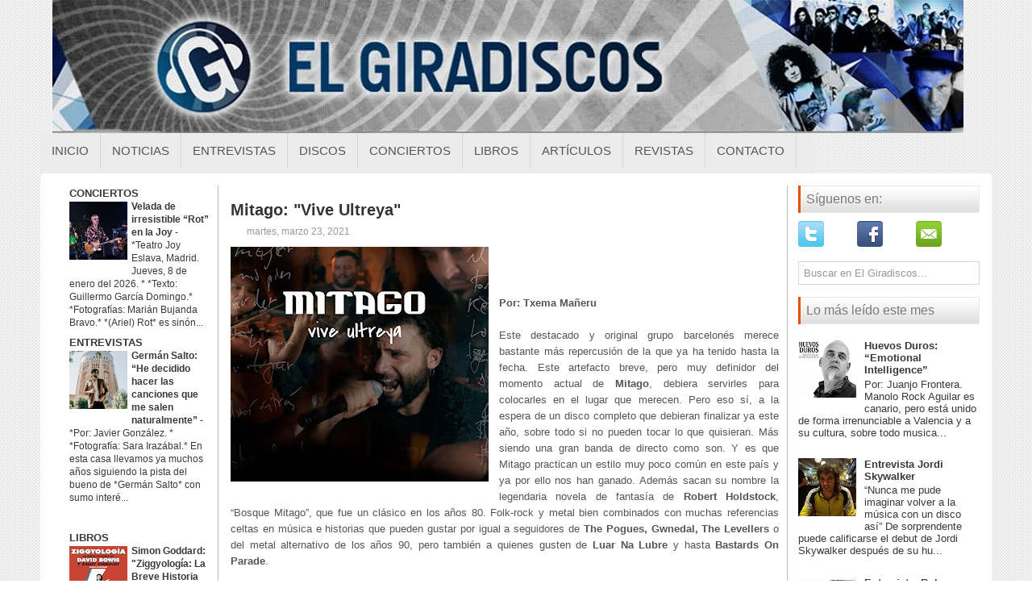

--- FILE ---
content_type: text/html; charset=UTF-8
request_url: https://www.elgiradiscos.com/2021/03/mitago-vive-ultreya.html
body_size: 41607
content:
<!DOCTYPE html>
<html dir='ltr' lang='es' xmlns='http://www.w3.org/1999/xhtml' xmlns:b='http://www.google.com/2005/gml/b' xmlns:data='http://www.google.com/2005/gml/data' xmlns:expr='http://www.google.com/2005/gml/expr'>
<head>
<link href='https://www.blogger.com/static/v1/widgets/2944754296-widget_css_bundle.css' rel='stylesheet' type='text/css'/>
<!--<script async='async' nonce='NVtq6rowkcTE4OuGOKPAoQ' src='https://fundingchoicesmessages.google.com/i/pub-7126171863533645?ers=1'/><script nonce='NVtq6rowkcTE4OuGOKPAoQ'>(function() {function signalGooglefcPresent() {if (!window.frames[&#39;googlefcPresent&#39;]) {if (document.body) {const iframe = document.createElement(&#39;iframe&#39;); iframe.style = &#39;width: 0; height: 0; border: none; z-index: -1000; left: -1000px; top: -1000px;&#39;; iframe.style.display = &#39;none&#39;; iframe.name = &#39;googlefcPresent&#39;; document.body.appendChild(iframe);} else {setTimeout(signalGooglefcPresent, 0);}}}signalGooglefcPresent();})();</script>-->
<meta content='width=device-width, initial-scale=1.0' name='viewport'/>
<!-- <link href='http://fonts.googleapis.com/css?family=Droid+Serif' rel='stylesheet' type='text/css'/> <link href='http://fonts.googleapis.com/css?family=Oswald' rel='stylesheet' type='text/css'/> <link href='http://fonts.googleapis.com/css?family=Roboto' rel='stylesheet' type='text/css'/>-->
<meta content='text/html; charset=UTF-8' http-equiv='Content-Type'/>
<meta content='blogger' name='generator'/>
<link href='https://www.elgiradiscos.com/favicon.ico' rel='icon' type='image/x-icon'/>
<link href='https://www.elgiradiscos.com/2021/03/mitago-vive-ultreya.html' rel='canonical'/>
<link rel="alternate" type="application/atom+xml" title="El Giradiscos - Atom" href="https://www.elgiradiscos.com/feeds/posts/default" />
<link rel="alternate" type="application/rss+xml" title="El Giradiscos - RSS" href="https://www.elgiradiscos.com/feeds/posts/default?alt=rss" />
<link rel="service.post" type="application/atom+xml" title="El Giradiscos - Atom" href="https://www.blogger.com/feeds/5919348540390357350/posts/default" />

<link rel="alternate" type="application/atom+xml" title="El Giradiscos - Atom" href="https://www.elgiradiscos.com/feeds/1060087988687936925/comments/default" />
<!--Can't find substitution for tag [blog.ieCssRetrofitLinks]-->
<link href='https://blogger.googleusercontent.com/img/b/R29vZ2xl/AVvXsEiHXIwtD8XFGbBDaCBINKAWoJODvbaEhKgQhi7XU2YVhUSyqidAnKruJ7TCLOrbVFtB37oQHeP_UVSnsJeoBxv8FeTMjOFUe7sXJrV1E8B_r4eaq8KGtDA7WkkSpDfVlOhQRxW1HH4igVg/s320/160765560_10225906358392563_917307543730098695_n.jpg' rel='image_src'/>
<meta content='https://www.elgiradiscos.com/2021/03/mitago-vive-ultreya.html' property='og:url'/>
<meta content='Mitago: &quot;Vive Ultreya&quot;' property='og:title'/>
<meta content=' Por: Txema Mañeru Este destacado y original grupo barcelonés merece bastante más repercusión de la que ya ha tenido hasta la fecha. Este ar...' property='og:description'/>
<meta content='https://blogger.googleusercontent.com/img/b/R29vZ2xl/AVvXsEiHXIwtD8XFGbBDaCBINKAWoJODvbaEhKgQhi7XU2YVhUSyqidAnKruJ7TCLOrbVFtB37oQHeP_UVSnsJeoBxv8FeTMjOFUe7sXJrV1E8B_r4eaq8KGtDA7WkkSpDfVlOhQRxW1HH4igVg/w1200-h630-p-k-no-nu/160765560_10225906358392563_917307543730098695_n.jpg' property='og:image'/>
<!-- Start www.bloggertipandtrick.net: Changing the Blogger Title Tag -->
<title>Mitago: "Vive Ultreya" ~ El Giradiscos</title>
<!-- End www.bloggertipandtrick.net: Changing the Blogger Title Tag -->
<link href='YOUR-FAVICON-URL' rel='shortcut icon' type='image/vnd.microsoft.icon'/>
<style id='page-skin-1' type='text/css'><!--
/*
-----------------------------------------------
Blogger Template Style
Name:   Modernia
Author: Lasantha Bandara
Author URL 1:  http://www.premiumbloggertemplates.com/
Author URL 2:  http://www.bloggertipandtrick.net/
Theme URL: http://www.premiumbloggertemplates.com/modernia-blogger-template/
Date:   May 2014
License:  This free Blogger template is licensed under the Creative Commons Attribution 3.0 License, which permits both personal and commercial use.
However, to satisfy the 'attribution' clause of the license, you are required to keep the footer links intact which provides due credit to its authors. For more specific details about the license, you may visit the URL below:
http://creativecommons.org/licenses/by/3.0/
----------------------------------------------- */
body#layout ul{list-style-type:none;list-style:none}
body#layout ul li{list-style-type:none;list-style:none}
body#layout #myGallery{display:none}
body#layout .featuredposts{display:none}
body#layout .fp-slider{display:none}
body#layout #navcontainer{display:none}
body#layout .menu-secondary-wrap{display:none}
body#layout .menu-secondary-container{display:none}
body#layout #skiplinks{display:none}
body#layout .feedtwitter{display:none}
body#layout #header-wrapper {margin-bottom:10px;min-height:110px;}
body#layout .social-profiles-widget h3 {display:none;}
/* Variable definitions
====================
<Variable name="bodyfont" description="Text Font"
type="font" default="normal normal 100% Georgia, Serif">
<Variable name="headerfont" description="Sidebar Title Font"
type="font"
default="normal normal 78% 'Trebuchet MS',Trebuchet,Arial,Verdana,Sans-serif">
<Variable name="pagetitlefont" description="Blog Title Font"
type="font"
default="normal normal 200% Georgia, Serif">
<Variable name="descriptionfont" description="Blog Description Font"
type="font"
default="normal normal 78% 'Trebuchet MS', Trebuchet, Arial, Verdana, Sans-serif">
<Variable name="postfooterfont" description="Post Footer Font"
type="font"
default="normal normal 78% 'Trebuchet MS', Trebuchet, Arial, Verdana, Sans-serif">
<Variable name="startSide" description="Side where text starts in blog language"
type="automatic" default="left">
<Variable name="endSide" description="Side where text ends in blog language"
type="automatic" default="right">
*/
/* Use this with templates/template-twocol.html */
body{background:url(https://blogger.googleusercontent.com/img/b/R29vZ2xl/AVvXsEgwMAsMop45s9UElcbGn3RlfYg59XdNX6DuZuOwFegYPb7iuGTm2j7NpjTlWaV2UQcf34-ch76_SiOG9RUOddrfngdeXZfvRtHBLBhN00he7EhGeDI03JffEssB6SPxKhoMD8N6yje4_fko/s1600/background.png);color:#555555;font-family: 'Roboto', Arial, Helvetica, Sans-serif;font-size: 13px;margin:0px;padding:0px;}
a:link,a:visited{color:#E7550A;text-decoration:underline;outline:none;font-weight:bold;}
a:hover{color:#E7550A;text-decoration:none;outline:none;}
a img{border-width:0}
#body-wrapper{margin:0px;padding:0px;}
.section, .widget {margin:0px;padding:0px;}
/* Header-----------------------------------------------*/
#header-wrapper{width:1180px;margin:0px auto 0px;height:145px;padding:0px 0px 20px 0px;overflow:hidden;}
#header-inner{background-position:center;margin-left:auto;margin-right:auto}
#header{margin:0;border:0 solid #cccccc;color:#424242;float:left;width:100%;overflow:hidden;}
#header h1{color:#424242;text-shadow:0px 1px 0px #fff;margin:0 5px 0;padding:0px 0px 0px 0px;font-family:Droid Serif,Arial,Helvetica,Sans-serif;font-weight:normal;font-size:24px;line-height:26px;}
#header .description{padding-left:7px;color:#424242;text-shadow:0px 1px 0px #fff;line-height:14px;font-size:14px;padding-top:0px;margin-top:5px;font-family:Roboto,Arial,Helvetica,Sans-serif;}
#header h1 a,#header h1 a:visited{color:#424242;text-decoration:none}
#header h2{padding-left:5px;color:#424242;font:14px Arial,Helvetica,Sans-serif}
#header2{float:right;width:56%;margin-right:0px;padding-right:0px;overflow:hidden;}
#header2 .widget{padding:0px 0px 0px 0px;float:right}
.social-profiles-widget img{margin:0 41px 0 0}
.social-profiles-widget img:hover{opacity:0.8}
#top-social-profiles{padding-top:7px;padding-right:15px;height:32px;text-align:right}
#top-social-profiles img{margin:0 0 0 6px !important}
#top-social-profiles img:hover{opacity:0.8}
#top-social-profiles .widget-container{background:none;padding:0;border:0}
/* Outer-Wrapper----------------------------------------------- */
#outer-wrapper{width:1180px;margin:0px auto 0px;padding:0px;text-align:left;}
#content-wrapper{padding:15px;background:#fff;-moz-border-radius: 5px; -khtml-border-radius: 5px; -webkit-border-radius: 5px; border-radius: 5px;}
#main-wrapper{width:690px;margin:0px;padding:0px;float:left;word-wrap:break-word;overflow:hidden;border-right: 1px solid #BDBDBD ;}
#lsidebar-wrapper{width:205px;float:left;margin:0px 15px 0px 0px;padding:0px;word-wrap:break-word;overflow:hidden;border-right: 1px solid #BDBDBD ;}
#rsidebar-wrapper{width:225px;float:right;margin:0px 0px 0px 13px;padding:0px;word-wrap:break-word;overflow:hidden;}
/* Headings----------------------------------------------- */
h2{}
/* Posts-----------------------------------------------*/
h2.date-header{margin:1.5em 0 .5em;display:none;}
.wrapfullpost{}
.post{margin-bottom:15px;border-bottom: 0px solid #E5E5E5;}
.post-title{color:#333333;margin:0 0 8px 0;padding:0;font-family:'Droid Serif', sans-serif;font-size:20px;line-height:20px;font-weight:normal;}
.post-title a,.post-title a:visited,.post-title strong{display:block;text-decoration:none;color:#333333;text-decoration:none;}
.post-title strong,.post-title a:hover{color:#8A2908;text-decoration:none;}
.post-body{margin:0px;padding:0px 10px 0px 0px;font-family:'Roboto', Arial, Helvetica, Sans-serif;font-size:13px;line-height: 20px;}
.post-footer{margin:5px 0;}
.comment-link{margin-left:.6em}
.post-body img{padding:4px;}
.pbtthumbimg {float:left;margin:0px 10px 5px 0px;padding:6px;border:1px solid #eee;background:#ffffff;width:200px;height:150px;}
.postmeta-primary span,.postmeta-secondary span{background-position:left center;background-repeat:no-repeat;padding:3px 0 3px 20px;}
.meta_author{background-image:url(https://blogger.googleusercontent.com/img/b/R29vZ2xl/AVvXsEj7DwcDWxsS7K79eUP2J0h92wr_GeQseNy_inLZ1312l-KCX_xNH0ouKHYtYUvlQlMyw8OCm1X1xfRsWYSDA0vE7t-S8-w9u4-eEweAH2BntfJIMXun94I9qIrdsIK2DHmdsUP3cORO3-Le/s1600/author.png);}
.meta_edit{background-image:url(images/edit.png);}
.meta_categories{background-image:url(https://blogger.googleusercontent.com/img/b/R29vZ2xl/AVvXsEjq0V5NzIYLUPEi68yPeZTkaW-5Nr_3hfWp0ASt6y6tYIjtXqHmE7t2w__QfsZfOn4DlKtp3AlXS8L91OZ5gIq9vlcjBj0MWqXMRzkyixB1nQ8qhp9n9Lt5MwKUxuEHGgeckSGBo7TQLnbX/s1600/category.png);visibility:hidden;}
.meta_tags{background-image:url(https://blogger.googleusercontent.com/img/b/R29vZ2xl/AVvXsEgCnMkKyjihobOL_wF_nRsCvyID_dXFDH2Zjl9U_6hrDqe46U-7GkFRmigjVt-I7o-bgmBxOIL1CwP9XOutLC8gZ__pxFCaHAdjVkkSxrYuTceZaTKw1EO6Bmb4OuyZpwzRovBYg0OjheyN/s1600/tags.png);}
.readmore{margin-bottom:5px;float:right;}
.readmore a{color:#DF5006;background:#F1F1F1;font-size:12px;line-height:12px;display:inline-block;text-decoration:none;text-transform:uppercase;-moz-border-radius:3px;-khtml-border-radius:3px;-webkit-border-radius:3px;border-radius:3px;padding:8px 14px;}
.readmore a:hover{color:#fff;background:#DF5006;text-decoration:none;}
.postmeta-primary,.postmeta-secondary{color:#999;font-size:12px;line-height:18px;padding:0 0 10px;}
/* Sidebar Content----------------------------------------------- */
.sidebar{margin:0 0 10px 0;font-size:13px;color:#393939;}
.sidebar a{text-decoration:none;color:#393939;}
.sidebar a:hover{text-decoration:none;color:#DE5005;}
.sidebar h2, h3.widgettitle{background:url(https://blogger.googleusercontent.com/img/b/R29vZ2xl/AVvXsEiDyi8MxG2p1Lb0JIDQTeckf0lyMkM_qaq4JU9RW62SGzkXyLHRRonzLeSIbsBlVsY84XtbFFCT2Su0FlVs9krg4r9oL0KRvFfFF8yraIcqMqnmPmWHy42NHSfufh5gYlfm074x4EQ571ck/s1600/widgettitle-bg.png) left top repeat-x;border-left:3px solid #E55108;border-right:1px solid #E9E9E9;color:#7A7A7A;font-size:16px;line-height:16px;font-family:Oswald, sans-serif;font-weight:normal;text-decoration:none;text-transform:none;margin:0 0 10px;padding:9px 0 9px 7px;}
.sidebar ul{list-style-type:none;list-style:none;margin:0px;padding:0px;}
.sidebar ul li{border-bottom:0px solid #DDF0F9;margin:0 0 6px;padding:0 0 6px;}
.sidebar .widget{margin:0 0 15px 0;padding:0;color:#393939;font-size:13px;}
.main .widget{margin:0 0 5px;padding:0 0 2px}
.main .Blog{border-bottom-width:0}
.widget-container{list-style-type:none;list-style:none;margin:0 0 15px 0;padding:0;color:#393939;font-size:13px}
/* FOOTER ----------------------------------------------- */
#footer-container{}
#footer{margin-bottom:15px;}
#copyrights{color:#434141;background:#EAEAEA;text-align:center;border-top:1px solid #DBDBDB;border-bottom:1px solid #DBDBDB;padding:20px 0;}
#copyrights a{color:#434141;}
#copyrights a:hover{color:#434141;text-decoration:none;}
#credits{color:#505050;text-align:center;font-size:11px;padding:10px 0 0;}
#credits a{color:#505050;text-decoration:none;}
#credits a:hover{text-decoration:none;color:#505050;}
#footer-widgets-container{background:#FFF;margin:10px 0;padding:20px 0;}
#footer-widgets{width:960px;margin:0 auto;}
.footer-widget-box{width:308px;float:left;margin-right:15px;}
.footer-widget-box-last{margin-right: 0px !important;}
#footer-widgets .widget-container{color:#393939;border: none;padding: 0;background: none;}
#footer-widgets .widget-container a{color:#393939;text-decoration:none}
#footer-widgets .widget-container a:hover{color:#DE5005;text-decoration:none}
#footer-widgets h2{background:url(https://blogger.googleusercontent.com/img/b/R29vZ2xl/AVvXsEiDyi8MxG2p1Lb0JIDQTeckf0lyMkM_qaq4JU9RW62SGzkXyLHRRonzLeSIbsBlVsY84XtbFFCT2Su0FlVs9krg4r9oL0KRvFfFF8yraIcqMqnmPmWHy42NHSfufh5gYlfm074x4EQ571ck/s1600/widgettitle-bg.png) left top repeat-x;border-left:3px solid #E55108;border-right:1px solid #E9E9E9;color:#7A7A7A;font-size:16px;line-height:16px;font-family:Oswald, sans-serif;font-weight:normal;text-decoration:none;text-transform:none;margin:0 0 10px;padding:9px 0 9px 7px;}
#footer-widgets .widget ul{list-style-type:none;list-style:none;margin:0px;padding:0px;}
#footer-widgets .widget ul li{border-bottom:0px solid #DDF0F9;margin:0 0 6px;padding:0 0 6px;}
.footersec {}
.footersec .widget{margin:0 0 15px 0;padding:0;color:#666666;font-size:13px;}
.footersec ul{}
.footersec ul li{}
/* Search ----------------------------------------------- */
#search{border:1px solid #D8D8D8;background:#fff;) url(https://blogger.googleusercontent.com/img/b/R29vZ2xl/AVvXsEi22fEQyctjE43kSLcXqspc842yxrzT6PmfTszvKCim5eryJzo3Qj4V67X1HbGqK_9I-FlWSETld1YfGE0BaxVoNW4Pubz_JR33AI-locAGatDuTLrRe5U8adui1u3JwU5FJmnDHfw2Mv4a/s1600/search.png) 99% 50% no-repeat;text-align:left;padding:6px 24px 6px 6px;}
#search #s{background:none;color:#979797;border:0;width:100%;outline:none;margin:0;padding:0;}
#content-search{width:500px;padding:15px 0;}
/* Comments----------------------------------------------- */
#comments{margin-bottom:15px;padding:10px;}
#comments h4{font-size:16px;font-weight:bold;margin:1em 0;}
#comments-block3{padding:0;margin:0;float:left;overflow:hidden;position:relative;}
#comment-name-url{width:465px;float:left}
#comment-date{width:465px;float:left;margin-top:5px;font-size:10px;}
#comment-header{float:left;padding:5px 0 40px 10px;margin:5px 0px 15px 0px;position:relative;background-color:#fff;border:1px dashed #ddd;}
.avatar-image-container{background:url(https://blogger.googleusercontent.com/img/b/R29vZ2xl/AVvXsEi0MhoNK1-b5Jx4-Qt9xqVi78Y07a3P5mTG22tjGHJD_znkMj4wESPswvyKAHC7TLYLcYV-8_k51TEAn3H45_eQVzDo2O1soZtajE-lO9MoCrSLWmnfUFigiN0XO1_iPbvdcw6AfmW7HASI/s1600/comment-avatar.jpg);width:32px;height:32px;float:right;margin:5px 10px 5px 5px;border:1px solid #ddd;}
.avatar-image-container img{width:32px;height:32px;}
a.comments-autor-name{color:#000;font:normal bold 14px Arial,Tahoma,Verdana}
a.says{color:#000;font:normal 14px Arial,Tahoma,Verdana}
.says a:hover{text-decoration:none}
.deleted-comment{font-style:italic;color:gray}
#blog-pager-newer-link{float:left;}
#blog-pager-older-link{float:right;}
#blog-pager{text-align:center}
.feed-links{clear:both;line-height:2.5em}
/* Profile ----------------------------------------------- */
.profile-img{float:left;margin-top:0;margin-right:5px;margin-bottom:5px;margin-left:0;padding:4px;border:1px solid #cccccc}
.profile-data{margin:0;text-transform:uppercase;letter-spacing:.1em;font:normal normal 78% 'Trebuchet MS', Trebuchet, Arial, Verdana, Sans-serif;color:#999999;font-weight:bold;line-height:1.6em}
.profile-datablock{margin:.5em 0 .5em}
.profile-textblock{margin:0.5em 0;line-height:1.6em}
.avatar-image-container{background:url(https://blogger.googleusercontent.com/img/b/R29vZ2xl/AVvXsEi0MhoNK1-b5Jx4-Qt9xqVi78Y07a3P5mTG22tjGHJD_znkMj4wESPswvyKAHC7TLYLcYV-8_k51TEAn3H45_eQVzDo2O1soZtajE-lO9MoCrSLWmnfUFigiN0XO1_iPbvdcw6AfmW7HASI/s1600/comment-avatar.jpg);width:32px;height:32px;float:right;margin:5px 10px 5px 5px;border:1px solid #ddd;}
.avatar-image-container img{width:32px;height:32px;}
.profile-link{font:normal normal 78% 'Trebuchet MS', Trebuchet, Arial, Verdana, Sans-serif;text-transform:uppercase;letter-spacing:.1em}
#navbar-iframe{height:0;visibility:hidden;display:none;}
.breadcrumb-bwrap {border-bottom: 0px dotted #BBBBBB;font-size: 100%;line-height: 1.4;margin: 0 0 10px;padding: 5px;}
#navbar-iframe {
height:0px;
visibility:hidden;
display:none;
}
#Attribution1 {display:none; visibility:hidden;}
/* LinkWithin personalizado
----------------------------------------------- */
.linkwithin_div {
background: transparent; /* Color de fondo */
padding: 0 10px;
}
.linkwithin_text {
font-size:18px; /* Tamaño del título del gadget */
color:#084B8A; /* Color del título del gadget */
}
a#linkwithin_logolink_0, a#linkwithin_logolink_1, a#linkwithin_logolink_2, a#linkwithin_logolink_3, a#linkwithin_logolink_4, a#linkwithin_logolink_5, a#linkwithin_logolink_6, a#linkwithin_logolink_7, a#linkwithin_logolink_8, a#linkwithin_logolink_9, a#linkwithin_logolink_10, a#linkwithin_logolink_11, a#linkwithin_logolink_12, a#linkwithin_logolink_13, a#linkwithin_logolink_14, a#linkwithin_logolink_15, a#linkwithin_logolink_16, a#linkwithin_logolink_17, a#linkwithin_logolink_18, a#linkwithin_logolink_19, a#linkwithin_logolink_20 {
display:none; /* Con esto quitamos el enlace */
}
.linkwithin_posts {
width: 800px !important; /* Ancho del gadget */
}
.linkwithin_posts a {
border: 0 !important;
padding-right: 38px !important;
}
.linkwithin_posts a:hover {
background: #819FF7 !important; /* Color de fondo al pasar el cursor */
-webkit-border-radius: 10px !important;
-moz-border-radius: 10px;
border-radius: 10px;
}
.linkwithin_img_0 div, div.linkwithin_img_0,
.linkwithin_img_1 div, div.linkwithin_img_1,
.linkwithin_img_2 div, div.linkwithin_img_2,
.linkwithin_img_3 div, div.linkwithin_img_3,
.linkwithin_img_4 div, div.linkwithin_img_4,
.linkwithin_img_5 div, div.linkwithin_img_5,
.linkwithin_img_6 div, div.linkwithin_img_6,
.linkwithin_img_7 div, div.linkwithin_img_7,
.linkwithin_img_8 div, div.linkwithin_img_8,
.linkwithin_img_9 div, div.linkwithin_img_9,
.linkwithin_img_10 div, div.linkwithin_img_10,
.linkwithin_img_11 div, div.linkwithin_img_11,
.linkwithin_img_12 div, div.linkwithin_img_12,
.linkwithin_img_13 div, div.linkwithin_img_13,
.linkwithin_img_14 div, div.linkwithin_img_14,
.linkwithin_img_15 div, div.linkwithin_img_15,
.linkwithin_img_16 div, div.linkwithin_img_16,
.linkwithin_img_17 div, div.linkwithin_img_17,
.linkwithin_img_18 div, div.linkwithin_img_18,
.linkwithin_img_19 div, div.linkwithin_img_19,
.linkwithin_img_20 div, div.linkwithin_img_20 { /* Bordes redondeados */
-webkit-border-radius: 10px !important;
-moz-border-radius: 10px;
border-radius: 10px;
border:0 !important;
}
.linkwithin_title {
color: #0431B4 !important; /* Color de los títulos de las entradas */
font-family: Oswald !important; /* Tipo de fuente de los títulos de las entradas */
font-size: 13px !important; /* Tamaño de los títulos de las entradas */
line-height: 14px !important;
text-align:center;
text-decoration: none;
}
.linkwithin_title:hover {
color: #000 !important; /* Color de los títulos al pasar el cursor */
font-weight: bold !important;
}
/* NIVO SLIDER STYLES */
#slider-container {
margin-bottom: -25px;
}
.nivoSlider {
position:relative;
}
.nivoSlider img {
position:absolute;
top:0px;
left:0px;
}
.nivoSlider a.nivo-imageLink {
position:absolute;
top:0px;
left:0px;
width:100%;
height:100%;
border:0;
padding:0;
margin:0;
z-index:60;
display:none;
}
.nivo-slice {
display:block;
position:absolute;
z-index:50;
height:100%;
}
.nivo-caption {
position:absolute;
left:0px;
bottom:0px;
background: #000;
color:#fff;
opacity:0.8;
width:100%;
z-index:89;
}
.nivo-caption p {
padding:5px;
margin:0;
font-size: 14px;
color: #FFF;
text-align: center;
}
.nivo-caption a {
display:inline !important;
color: #FFF;
}
.nivo-html-caption {
display:none;
}
.nivo-directionNav a {
position:absolute;
top:45%;
z-index:99;
cursor:pointer;
}
.nivo-prevNav {
left:0px;
}
.nivo-nextNav {
right:0px;
}
.nivo-controlNav a {
position:
relative;
z-index:99;
cursor:pointer;
}
.nivo-controlNav a.active {
font-weight:bold;
}
/*============================*/
/*=== Custom Slider Styles ===*/
/*============================*/
#slider {
position:relative;
width:780px;
height:300px;
background: #000 url(https://blogger.googleusercontent.com/img/b/R29vZ2xl/AVvXsEiHDrAqa1MGtLo8a9FwUILkVAnz5mjLImAhewe-6DxZLWvzCOdS-_pU15LBCBKPyTqUSbcQKbtV7YhRV3meJJPwu3aN8x6FDRzzejOyH4CxW94T428astru_jyLyWeVwuCXFTe0v5YHF1U/s1600/loading.gif) no-repeat 50% 50%;
}
#slider img {
position:absolute;
top:0px;
left:0px;
display:none;
}
#slider a {
border:0;
display:block;
}
.nivo-controlNav {
position:absolute;
left:210px;
bottom:-30px;
}
.nivo-controlNav a {
width:0px;
height: 0px;
background: url(https://blogger.googleusercontent.com/img/b/R29vZ2xl/AVvXsEjYemyxsopwxsQlK7S2HbXQo7Qcb2h5VwXgFNqjFedSCtbljWzFrv3C03i3xMc6g-lGnzlEg5rUR-gApXBHU5cBAdJongM0WEDdl8cLcygIOiH9BUGLmXRN-C-aq3bS26a9AYYB6czHNOs/s1600/bullets.png) no-repeat;
text-indent:-9999px;
border:0;
margin-right:7px;
float:left;
}
.nivo-controlNav a.active {
background-position:0 -22px;
}
.nivo-directionNav a {
display:block;
width:30px;height:30px;
background:url(https://blogger.googleusercontent.com/img/b/R29vZ2xl/AVvXsEj1Dies88Jl7gBMheZlUaDZVXMZKeCh-Iar8vcAlOyrrgrZF_hsOTuVoYz_RfJ8AexPFAu5EqOoIiCvKT8PN11H0u0W-qj8NzrAj3M-UYZ1sNY7tJCxOmSS4WpX33xrTlJCZHKXX7hQEG4/s1600/arrows.png) no-repeat;
text-indent:-9999px;
border:0;
}
a.nivo-nextNav {
background-position:-30px 0;
right:15px;
}
a.nivo-prevNav {
left:15px;
}
.nivo-caption {
text-shadow:none;
}
.nivo-caption a {
color:#efe9d1;
text-decoration:underline;
}
.status-msg-wrap{
display:none;
}#BlogList14{
margin-bottom: -10px !important;
}
--></style>
<script src='https://ajax.googleapis.com/ajax/libs/jquery/1.11.0/jquery.min.js' type='text/javascript'></script>
<script type='text/javascript'>
//<![CDATA[

/*! jQuery Migrate v1.2.1 | (c) 2005, 2013 jQuery Foundation, Inc. and other contributors | jquery.org/license */
jQuery.migrateMute===void 0&&(jQuery.migrateMute=!0),function(e,t,n){function r(n){var r=t.console;i[n]||(i[n]=!0,e.migrateWarnings.push(n),r&&r.warn&&!e.migrateMute&&(r.warn("JQMIGRATE: "+n),e.migrateTrace&&r.trace&&r.trace()))}function a(t,a,i,o){if(Object.defineProperty)try{return Object.defineProperty(t,a,{configurable:!0,enumerable:!0,get:function(){return r(o),i},set:function(e){r(o),i=e}}),n}catch(s){}e._definePropertyBroken=!0,t[a]=i}var i={};e.migrateWarnings=[],!e.migrateMute&&t.console&&t.console.log&&t.console.log("JQMIGRATE: Logging is active"),e.migrateTrace===n&&(e.migrateTrace=!0),e.migrateReset=function(){i={},e.migrateWarnings.length=0},"BackCompat"===document.compatMode&&r("jQuery is not compatible with Quirks Mode");var o=e("<input/>",{size:1}).attr("size")&&e.attrFn,s=e.attr,u=e.attrHooks.value&&e.attrHooks.value.get||function(){return null},c=e.attrHooks.value&&e.attrHooks.value.set||function(){return n},l=/^(?:input|button)$/i,d=/^[238]$/,p=/^(?:autofocus|autoplay|async|checked|controls|defer|disabled|hidden|loop|multiple|open|readonly|required|scoped|selected)$/i,f=/^(?:checked|selected)$/i;a(e,"attrFn",o||{},"jQuery.attrFn is deprecated"),e.attr=function(t,a,i,u){var c=a.toLowerCase(),g=t&&t.nodeType;return u&&(4>s.length&&r("jQuery.fn.attr( props, pass ) is deprecated"),t&&!d.test(g)&&(o?a in o:e.isFunction(e.fn[a])))?e(t)[a](i):("type"===a&&i!==n&&l.test(t.nodeName)&&t.parentNode&&r("Can't change the 'type' of an input or button in IE 6/7/8"),!e.attrHooks[c]&&p.test(c)&&(e.attrHooks[c]={get:function(t,r){var a,i=e.prop(t,r);return i===!0||"boolean"!=typeof i&&(a=t.getAttributeNode(r))&&a.nodeValue!==!1?r.toLowerCase():n},set:function(t,n,r){var a;return n===!1?e.removeAttr(t,r):(a=e.propFix[r]||r,a in t&&(t[a]=!0),t.setAttribute(r,r.toLowerCase())),r}},f.test(c)&&r("jQuery.fn.attr('"+c+"') may use property instead of attribute")),s.call(e,t,a,i))},e.attrHooks.value={get:function(e,t){var n=(e.nodeName||"").toLowerCase();return"button"===n?u.apply(this,arguments):("input"!==n&&"option"!==n&&r("jQuery.fn.attr('value') no longer gets properties"),t in e?e.value:null)},set:function(e,t){var a=(e.nodeName||"").toLowerCase();return"button"===a?c.apply(this,arguments):("input"!==a&&"option"!==a&&r("jQuery.fn.attr('value', val) no longer sets properties"),e.value=t,n)}};var g,h,v=e.fn.init,m=e.parseJSON,y=/^([^<]*)(<[\w\W]+>)([^>]*)$/;e.fn.init=function(t,n,a){var i;return t&&"string"==typeof t&&!e.isPlainObject(n)&&(i=y.exec(e.trim(t)))&&i[0]&&("<"!==t.charAt(0)&&r("$(html) HTML strings must start with '<' character"),i[3]&&r("$(html) HTML text after last tag is ignored"),"#"===i[0].charAt(0)&&(r("HTML string cannot start with a '#' character"),e.error("JQMIGRATE: Invalid selector string (XSS)")),n&&n.context&&(n=n.context),e.parseHTML)?v.call(this,e.parseHTML(i[2],n,!0),n,a):v.apply(this,arguments)},e.fn.init.prototype=e.fn,e.parseJSON=function(e){return e||null===e?m.apply(this,arguments):(r("jQuery.parseJSON requires a valid JSON string"),null)},e.uaMatch=function(e){e=e.toLowerCase();var t=/(chrome)[ \/]([\w.]+)/.exec(e)||/(webkit)[ \/]([\w.]+)/.exec(e)||/(opera)(?:.*version|)[ \/]([\w.]+)/.exec(e)||/(msie) ([\w.]+)/.exec(e)||0>e.indexOf("compatible")&&/(mozilla)(?:.*? rv:([\w.]+)|)/.exec(e)||[];return{browser:t[1]||"",version:t[2]||"0"}},e.browser||(g=e.uaMatch(navigator.userAgent),h={},g.browser&&(h[g.browser]=!0,h.version=g.version),h.chrome?h.webkit=!0:h.webkit&&(h.safari=!0),e.browser=h),a(e,"browser",e.browser,"jQuery.browser is deprecated"),e.sub=function(){function t(e,n){return new t.fn.init(e,n)}e.extend(!0,t,this),t.superclass=this,t.fn=t.prototype=this(),t.fn.constructor=t,t.sub=this.sub,t.fn.init=function(r,a){return a&&a instanceof e&&!(a instanceof t)&&(a=t(a)),e.fn.init.call(this,r,a,n)},t.fn.init.prototype=t.fn;var n=t(document);return r("jQuery.sub() is deprecated"),t},e.ajaxSetup({converters:{"text json":e.parseJSON}});var b=e.fn.data;e.fn.data=function(t){var a,i,o=this[0];return!o||"events"!==t||1!==arguments.length||(a=e.data(o,t),i=e._data(o,t),a!==n&&a!==i||i===n)?b.apply(this,arguments):(r("Use of jQuery.fn.data('events') is deprecated"),i)};var j=/\/(java|ecma)script/i,w=e.fn.andSelf||e.fn.addBack;e.fn.andSelf=function(){return r("jQuery.fn.andSelf() replaced by jQuery.fn.addBack()"),w.apply(this,arguments)},e.clean||(e.clean=function(t,a,i,o){a=a||document,a=!a.nodeType&&a[0]||a,a=a.ownerDocument||a,r("jQuery.clean() is deprecated");var s,u,c,l,d=[];if(e.merge(d,e.buildFragment(t,a).childNodes),i)for(c=function(e){return!e.type||j.test(e.type)?o?o.push(e.parentNode?e.parentNode.removeChild(e):e):i.appendChild(e):n},s=0;null!=(u=d[s]);s++)e.nodeName(u,"script")&&c(u)||(i.appendChild(u),u.getElementsByTagName!==n&&(l=e.grep(e.merge([],u.getElementsByTagName("script")),c),d.splice.apply(d,[s+1,0].concat(l)),s+=l.length));return d});var Q=e.event.add,x=e.event.remove,k=e.event.trigger,N=e.fn.toggle,T=e.fn.live,M=e.fn.die,S="ajaxStart|ajaxStop|ajaxSend|ajaxComplete|ajaxError|ajaxSuccess",C=RegExp("\\b(?:"+S+")\\b"),H=/(?:^|\s)hover(\.\S+|)\b/,A=function(t){return"string"!=typeof t||e.event.special.hover?t:(H.test(t)&&r("'hover' pseudo-event is deprecated, use 'mouseenter mouseleave'"),t&&t.replace(H,"mouseenter$1 mouseleave$1"))};e.event.props&&"attrChange"!==e.event.props[0]&&e.event.props.unshift("attrChange","attrName","relatedNode","srcElement"),e.event.dispatch&&a(e.event,"handle",e.event.dispatch,"jQuery.event.handle is undocumented and deprecated"),e.event.add=function(e,t,n,a,i){e!==document&&C.test(t)&&r("AJAX events should be attached to document: "+t),Q.call(this,e,A(t||""),n,a,i)},e.event.remove=function(e,t,n,r,a){x.call(this,e,A(t)||"",n,r,a)},e.fn.error=function(){var e=Array.prototype.slice.call(arguments,0);return r("jQuery.fn.error() is deprecated"),e.splice(0,0,"error"),arguments.length?this.bind.apply(this,e):(this.triggerHandler.apply(this,e),this)},e.fn.toggle=function(t,n){if(!e.isFunction(t)||!e.isFunction(n))return N.apply(this,arguments);r("jQuery.fn.toggle(handler, handler...) is deprecated");var a=arguments,i=t.guid||e.guid++,o=0,s=function(n){var r=(e._data(this,"lastToggle"+t.guid)||0)%o;return e._data(this,"lastToggle"+t.guid,r+1),n.preventDefault(),a[r].apply(this,arguments)||!1};for(s.guid=i;a.length>o;)a[o++].guid=i;return this.click(s)},e.fn.live=function(t,n,a){return r("jQuery.fn.live() is deprecated"),T?T.apply(this,arguments):(e(this.context).on(t,this.selector,n,a),this)},e.fn.die=function(t,n){return r("jQuery.fn.die() is deprecated"),M?M.apply(this,arguments):(e(this.context).off(t,this.selector||"**",n),this)},e.event.trigger=function(e,t,n,a){return n||C.test(e)||r("Global events are undocumented and deprecated"),k.call(this,e,t,n||document,a)},e.each(S.split("|"),function(t,n){e.event.special[n]={setup:function(){var t=this;return t!==document&&(e.event.add(document,n+"."+e.guid,function(){e.event.trigger(n,null,t,!0)}),e._data(this,n,e.guid++)),!1},teardown:function(){return this!==document&&e.event.remove(document,n+"."+e._data(this,n)),!1}}})}(jQuery,window);

//]]>
</script>
<script type='text/javascript'>
//<![CDATA[

/**
 * jQuery Mobile Menu 
 * Turn unordered list menu into dropdown select menu
 * version 1.0(31-OCT-2011)
 * 
 * Built on top of the jQuery library
 *   http://jquery.com
 * 
 * Documentation
 * 	 http://github.com/mambows/mobilemenu
 */
(function($){
$.fn.mobileMenu = function(options) {
	
	var defaults = {
			defaultText: 'Navigate to...',
			className: 'select-menu',
			containerClass: 'select-menu-container',
			subMenuClass: 'sub-menu',
			subMenuDash: '&ndash;'
		},
		settings = $.extend( defaults, options ),
		el = $(this);
	
	this.each(function(){
		// ad class to submenu list
		el.find('ul').addClass(settings.subMenuClass);

        // Create base menu
		$('<div />',{
			'class' : settings.containerClass
		}).insertAfter( el );
        
		// Create base menu
		$('<select />',{
			'class' : settings.className
		}).appendTo( '.' + settings.containerClass );

		// Create default option
		$('<option />', {
			"value"		: '#',
			"text"		: settings.defaultText
		}).appendTo( '.' + settings.className );

		// Create select option from menu
		el.find('a').each(function(){
			var $this 	= $(this),
					optText	= '&nbsp;' + $this.text(),
					optSub	= $this.parents( '.' + settings.subMenuClass ),
					len			= optSub.length,
					dash;
			
			// if menu has sub menu
			if( $this.parents('ul').hasClass( settings.subMenuClass ) ) {
				dash = Array( len+1 ).join( settings.subMenuDash );
				optText = dash + optText;
			}

			// Now build menu and append it
			$('<option />', {
				"value"	: this.href,
				"html"	: optText,
				"selected" : (this.href == window.location.href)
			}).appendTo( '.' + settings.className );

		}); // End el.find('a').each

		// Change event on select element
		$('.' + settings.className).change(function(){
			var locations = $(this).val();
			if( locations !== '#' ) {
				window.location.href = $(this).val();
			};
		});

	}); // End this.each

	return this;

};
})(jQuery);

//]]>
</script>
<script type='text/javascript'>
//<![CDATA[

(function($){
	/* hoverIntent by Brian Cherne */
	$.fn.hoverIntent = function(f,g) {
		// default configuration options
		var cfg = {
			sensitivity: 7,
			interval: 100,
			timeout: 0
		};
		// override configuration options with user supplied object
		cfg = $.extend(cfg, g ? { over: f, out: g } : f );

		// instantiate variables
		// cX, cY = current X and Y position of mouse, updated by mousemove event
		// pX, pY = previous X and Y position of mouse, set by mouseover and polling interval
		var cX, cY, pX, pY;

		// A private function for getting mouse position
		var track = function(ev) {
			cX = ev.pageX;
			cY = ev.pageY;
		};

		// A private function for comparing current and previous mouse position
		var compare = function(ev,ob) {
			ob.hoverIntent_t = clearTimeout(ob.hoverIntent_t);
			// compare mouse positions to see if they've crossed the threshold
			if ( ( Math.abs(pX-cX) + Math.abs(pY-cY) ) < cfg.sensitivity ) {
				$(ob).unbind("mousemove",track);
				// set hoverIntent state to true (so mouseOut can be called)
				ob.hoverIntent_s = 1;
				return cfg.over.apply(ob,[ev]);
			} else {
				// set previous coordinates for next time
				pX = cX; pY = cY;
				// use self-calling timeout, guarantees intervals are spaced out properly (avoids JavaScript timer bugs)
				ob.hoverIntent_t = setTimeout( function(){compare(ev, ob);} , cfg.interval );
			}
		};

		// A private function for delaying the mouseOut function
		var delay = function(ev,ob) {
			ob.hoverIntent_t = clearTimeout(ob.hoverIntent_t);
			ob.hoverIntent_s = 0;
			return cfg.out.apply(ob,[ev]);
		};

		// A private function for handling mouse 'hovering'
		var handleHover = function(e) {
			// next three lines copied from jQuery.hover, ignore children onMouseOver/onMouseOut
			var p = (e.type == "mouseover" ? e.fromElement : e.toElement) || e.relatedTarget;
			while ( p && p != this ) { try { p = p.parentNode; } catch(e) { p = this; } }
			if ( p == this ) { return false; }

			// copy objects to be passed into t (required for event object to be passed in IE)
			var ev = jQuery.extend({},e);
			var ob = this;

			// cancel hoverIntent timer if it exists
			if (ob.hoverIntent_t) { ob.hoverIntent_t = clearTimeout(ob.hoverIntent_t); }

			// else e.type == "onmouseover"
			if (e.type == "mouseover") {
				// set "previous" X and Y position based on initial entry point
				pX = ev.pageX; pY = ev.pageY;
				// update "current" X and Y position based on mousemove
				$(ob).bind("mousemove",track);
				// start polling interval (self-calling timeout) to compare mouse coordinates over time
				if (ob.hoverIntent_s != 1) { ob.hoverIntent_t = setTimeout( function(){compare(ev,ob);} , cfg.interval );}

			// else e.type == "onmouseout"
			} else {
				// unbind expensive mousemove event
				$(ob).unbind("mousemove",track);
				// if hoverIntent state is true, then call the mouseOut function after the specified delay
				if (ob.hoverIntent_s == 1) { ob.hoverIntent_t = setTimeout( function(){delay(ev,ob);} , cfg.timeout );}
			}
		};

		// bind the function to the two event listeners
		return this.mouseover(handleHover).mouseout(handleHover);
	};
	
})(jQuery);

//]]>
</script>
<script type='text/javascript'>
//<![CDATA[

/*
 * Superfish v1.4.8 - jQuery menu widget
 * Copyright (c) 2008 Joel Birch
 *
 * Dual licensed under the MIT and GPL licenses:
 * 	http://www.opensource.org/licenses/mit-license.php
 * 	http://www.gnu.org/licenses/gpl.html
 *
 * CHANGELOG: http://users.tpg.com.au/j_birch/plugins/superfish/changelog.txt
 */

;(function($){
	$.fn.superfish = function(op){

		var sf = $.fn.superfish,
			c = sf.c,
			$arrow = $(['<span class="',c.arrowClass,'"> &#187;</span>'].join('')),
			over = function(){
				var $$ = $(this), menu = getMenu($$);
				clearTimeout(menu.sfTimer);
				$$.showSuperfishUl().siblings().hideSuperfishUl();
			},
			out = function(){
				var $$ = $(this), menu = getMenu($$), o = sf.op;
				clearTimeout(menu.sfTimer);
				menu.sfTimer=setTimeout(function(){
					o.retainPath=($.inArray($$[0],o.$path)>-1);
					$$.hideSuperfishUl();
					if (o.$path.length && $$.parents(['li.',o.hoverClass].join('')).length<1){over.call(o.$path);}
				},o.delay);	
			},
			getMenu = function($menu){
				var menu = $menu.parents(['ul.',c.menuClass,':first'].join(''))[0];
				sf.op = sf.o[menu.serial];
				return menu;
			},
			addArrow = function($a){ $a.addClass(c.anchorClass).append($arrow.clone()); };
			
		return this.each(function() {
			var s = this.serial = sf.o.length;
			var o = $.extend({},sf.defaults,op);
			o.$path = $('li.'+o.pathClass,this).slice(0,o.pathLevels).each(function(){
				$(this).addClass([o.hoverClass,c.bcClass].join(' '))
					.filter('li:has(ul)').removeClass(o.pathClass);
			});
			sf.o[s] = sf.op = o;
			
			$('li:has(ul)',this)[($.fn.hoverIntent && !o.disableHI) ? 'hoverIntent' : 'hover'](over,out).each(function() {
				if (o.autoArrows) addArrow( $('>a:first-child',this) );
			})
			.not('.'+c.bcClass)
				.hideSuperfishUl();
			
			var $a = $('a',this);
			$a.each(function(i){
				var $li = $a.eq(i).parents('li');
				$a.eq(i).focus(function(){over.call($li);}).blur(function(){out.call($li);});
			});
			o.onInit.call(this);
			
		}).each(function() {
			var menuClasses = [c.menuClass];
			if (sf.op.dropShadows  && !($.browser.msie && $.browser.version < 7)) menuClasses.push(c.shadowClass);
			$(this).addClass(menuClasses.join(' '));
		});
	};

	var sf = $.fn.superfish;
	sf.o = [];
	sf.op = {};
	sf.IE7fix = function(){
		var o = sf.op;
		if ($.browser.msie && $.browser.version > 6 && o.dropShadows && o.animation.opacity!=undefined)
			this.toggleClass(sf.c.shadowClass+'-off');
		};
	sf.c = {
		bcClass     : 'sf-breadcrumb',
		menuClass   : 'sf-js-enabled',
		anchorClass : 'sf-with-ul',
		arrowClass  : 'sf-sub-indicator',
		shadowClass : 'sf-shadow'
	};
	sf.defaults = {
		hoverClass	: 'sfHover',
		pathClass	: 'overideThisToUse',
		pathLevels	: 1,
		delay		: 800,
		animation	: {opacity:'show'},
		speed		: 'normal',
		autoArrows	: true,
		dropShadows : true,
		disableHI	: false,		// true disables hoverIntent detection
		onInit		: function(){}, // callback functions
		onBeforeShow: function(){},
		onShow		: function(){},
		onHide		: function(){}
	};
	$.fn.extend({
		hideSuperfishUl : function(){
			var o = sf.op,
				not = (o.retainPath===true) ? o.$path : '';
			o.retainPath = false;
			var $ul = $(['li.',o.hoverClass].join(''),this).add(this).not(not).removeClass(o.hoverClass)
					.find('>ul').hide().css('visibility','hidden');
			o.onHide.call($ul);
			return this;
		},
		showSuperfishUl : function(){
			var o = sf.op,
				sh = sf.c.shadowClass+'-off',
				$ul = this.addClass(o.hoverClass)
					.find('>ul:hidden').css('visibility','visible');
			sf.IE7fix.call($ul);
			o.onBeforeShow.call($ul);
			$ul.animate(o.animation,o.speed,function(){ sf.IE7fix.call($ul); o.onShow.call($ul); });
			return this;
		}
	});

})(jQuery);



//]]>
</script>
<script type='text/javascript'>
//<![CDATA[

/*
 * jQuery Cycle Plugin (with Transition Definitions)
 * Examples and documentation at: http://jquery.malsup.com/cycle/
 * Copyright (c) 2007-2010 M. Alsup
 * Version: 2.88 (08-JUN-2010)
 * Dual licensed under the MIT and GPL licenses.
 * http://jquery.malsup.com/license.html
 * Requires: jQuery v1.2.6 or later
 */
(function($){var ver="2.88";if($.support==undefined){$.support={opacity:!($.browser.msie)};}function debug(s){if($.fn.cycle.debug){log(s);}}function log(){if(window.console&&window.console.log){window.console.log("[cycle] "+Array.prototype.join.call(arguments," "));}}$.fn.cycle=function(options,arg2){var o={s:this.selector,c:this.context};if(this.length===0&&options!="stop"){if(!$.isReady&&o.s){log("DOM not ready, queuing slideshow");$(function(){$(o.s,o.c).cycle(options,arg2);});return this;}log("terminating; zero elements found by selector"+($.isReady?"":" (DOM not ready)"));return this;}return this.each(function(){var opts=handleArguments(this,options,arg2);if(opts===false){return;}opts.updateActivePagerLink=opts.updateActivePagerLink||$.fn.cycle.updateActivePagerLink;if(this.cycleTimeout){clearTimeout(this.cycleTimeout);}this.cycleTimeout=this.cyclePause=0;var $cont=$(this);var $slides=opts.slideExpr?$(opts.slideExpr,this):$cont.children();var els=$slides.get();if(els.length<2){log("terminating; too few slides: "+els.length);return;}var opts2=buildOptions($cont,$slides,els,opts,o);if(opts2===false){return;}var startTime=opts2.continuous?10:getTimeout(els[opts2.currSlide],els[opts2.nextSlide],opts2,!opts2.rev);if(startTime){startTime+=(opts2.delay||0);if(startTime<10){startTime=10;}debug("first timeout: "+startTime);this.cycleTimeout=setTimeout(function(){go(els,opts2,0,(!opts2.rev&&!opts.backwards));},startTime);}});};function handleArguments(cont,options,arg2){if(cont.cycleStop==undefined){cont.cycleStop=0;}if(options===undefined||options===null){options={};}if(options.constructor==String){switch(options){case"destroy":case"stop":var opts=$(cont).data("cycle.opts");if(!opts){return false;}cont.cycleStop++;if(cont.cycleTimeout){clearTimeout(cont.cycleTimeout);}cont.cycleTimeout=0;$(cont).removeData("cycle.opts");if(options=="destroy"){destroy(opts);}return false;case"toggle":cont.cyclePause=(cont.cyclePause===1)?0:1;checkInstantResume(cont.cyclePause,arg2,cont);return false;case"pause":cont.cyclePause=1;return false;case"resume":cont.cyclePause=0;checkInstantResume(false,arg2,cont);return false;case"prev":case"next":var opts=$(cont).data("cycle.opts");if(!opts){log('options not found, "prev/next" ignored');return false;}$.fn.cycle[options](opts);return false;default:options={fx:options};}return options;}else{if(options.constructor==Number){var num=options;options=$(cont).data("cycle.opts");if(!options){log("options not found, can not advance slide");return false;}if(num<0||num>=options.elements.length){log("invalid slide index: "+num);return false;}options.nextSlide=num;if(cont.cycleTimeout){clearTimeout(cont.cycleTimeout);cont.cycleTimeout=0;}if(typeof arg2=="string"){options.oneTimeFx=arg2;}go(options.elements,options,1,num>=options.currSlide);return false;}}return options;function checkInstantResume(isPaused,arg2,cont){if(!isPaused&&arg2===true){var options=$(cont).data("cycle.opts");if(!options){log("options not found, can not resume");return false;}if(cont.cycleTimeout){clearTimeout(cont.cycleTimeout);cont.cycleTimeout=0;}go(options.elements,options,1,(!opts.rev&&!opts.backwards));}}}function removeFilter(el,opts){if(!$.support.opacity&&opts.cleartype&&el.style.filter){try{el.style.removeAttribute("filter");}catch(smother){}}}function destroy(opts){if(opts.next){$(opts.next).unbind(opts.prevNextEvent);}if(opts.prev){$(opts.prev).unbind(opts.prevNextEvent);}if(opts.pager||opts.pagerAnchorBuilder){$.each(opts.pagerAnchors||[],function(){this.unbind().remove();});}opts.pagerAnchors=null;if(opts.destroy){opts.destroy(opts);}}function buildOptions($cont,$slides,els,options,o){var opts=$.extend({},$.fn.cycle.defaults,options||{},$.metadata?$cont.metadata():$.meta?$cont.data():{});if(opts.autostop){opts.countdown=opts.autostopCount||els.length;}var cont=$cont[0];$cont.data("cycle.opts",opts);opts.$cont=$cont;opts.stopCount=cont.cycleStop;opts.elements=els;opts.before=opts.before?[opts.before]:[];opts.after=opts.after?[opts.after]:[];opts.after.unshift(function(){opts.busy=0;});if(!$.support.opacity&&opts.cleartype){opts.after.push(function(){removeFilter(this,opts);});}if(opts.continuous){opts.after.push(function(){go(els,opts,0,(!opts.rev&&!opts.backwards));});}saveOriginalOpts(opts);if(!$.support.opacity&&opts.cleartype&&!opts.cleartypeNoBg){clearTypeFix($slides);}if($cont.css("position")=="static"){$cont.css("position","relative");}if(opts.width){$cont.width(opts.width);}if(opts.height&&opts.height!="auto"){$cont.height(opts.height);}if(opts.startingSlide){opts.startingSlide=parseInt(opts.startingSlide);}else{if(opts.backwards){opts.startingSlide=els.length-1;}}if(opts.random){opts.randomMap=[];for(var i=0;i<els.length;i++){opts.randomMap.push(i);}opts.randomMap.sort(function(a,b){return Math.random()-0.5;});opts.randomIndex=1;opts.startingSlide=opts.randomMap[1];}else{if(opts.startingSlide>=els.length){opts.startingSlide=0;}}opts.currSlide=opts.startingSlide||0;var first=opts.startingSlide;$slides.css({position:"absolute",top:0,left:0}).hide().each(function(i){var z;if(opts.backwards){z=first?i<=first?els.length+(i-first):first-i:els.length-i;}else{z=first?i>=first?els.length-(i-first):first-i:els.length-i;}$(this).css("z-index",z);});$(els[first]).css("opacity",1).show();removeFilter(els[first],opts);if(opts.fit&&opts.width){$slides.width(opts.width);}if(opts.fit&&opts.height&&opts.height!="auto"){$slides.height(opts.height);}var reshape=opts.containerResize&&!$cont.innerHeight();if(reshape){var maxw=0,maxh=0;for(var j=0;j<els.length;j++){var $e=$(els[j]),e=$e[0],w=$e.outerWidth(),h=$e.outerHeight();if(!w){w=e.offsetWidth||e.width||$e.attr("width");}if(!h){h=e.offsetHeight||e.height||$e.attr("height");}maxw=w>maxw?w:maxw;maxh=h>maxh?h:maxh;}if(maxw>0&&maxh>0){$cont.css({width:maxw+"px",height:maxh+"px"});}}if(opts.pause){$cont.hover(function(){this.cyclePause++;},function(){this.cyclePause--;});}if(supportMultiTransitions(opts)===false){return false;}var requeue=false;options.requeueAttempts=options.requeueAttempts||0;$slides.each(function(){var $el=$(this);this.cycleH=(opts.fit&&opts.height)?opts.height:($el.height()||this.offsetHeight||this.height||$el.attr("height")||0);this.cycleW=(opts.fit&&opts.width)?opts.width:($el.width()||this.offsetWidth||this.width||$el.attr("width")||0);if($el.is("img")){var loadingIE=($.browser.msie&&this.cycleW==28&&this.cycleH==30&&!this.complete);var loadingFF=($.browser.mozilla&&this.cycleW==34&&this.cycleH==19&&!this.complete);var loadingOp=($.browser.opera&&((this.cycleW==42&&this.cycleH==19)||(this.cycleW==37&&this.cycleH==17))&&!this.complete);var loadingOther=(this.cycleH==0&&this.cycleW==0&&!this.complete);if(loadingIE||loadingFF||loadingOp||loadingOther){if(o.s&&opts.requeueOnImageNotLoaded&&++options.requeueAttempts<100){log(options.requeueAttempts," - img slide not loaded, requeuing slideshow: ",this.src,this.cycleW,this.cycleH);setTimeout(function(){$(o.s,o.c).cycle(options);},opts.requeueTimeout);requeue=true;return false;}else{log("could not determine size of image: "+this.src,this.cycleW,this.cycleH);}}}return true;});if(requeue){return false;}opts.cssBefore=opts.cssBefore||{};opts.animIn=opts.animIn||{};opts.animOut=opts.animOut||{};$slides.not(":eq("+first+")").css(opts.cssBefore);if(opts.cssFirst){$($slides[first]).css(opts.cssFirst);}if(opts.timeout){opts.timeout=parseInt(opts.timeout);if(opts.speed.constructor==String){opts.speed=$.fx.speeds[opts.speed]||parseInt(opts.speed);}if(!opts.sync){opts.speed=opts.speed/2;}var buffer=opts.fx=="shuffle"?500:250;while((opts.timeout-opts.speed)<buffer){opts.timeout+=opts.speed;}}if(opts.easing){opts.easeIn=opts.easeOut=opts.easing;}if(!opts.speedIn){opts.speedIn=opts.speed;}if(!opts.speedOut){opts.speedOut=opts.speed;}opts.slideCount=els.length;opts.currSlide=opts.lastSlide=first;if(opts.random){if(++opts.randomIndex==els.length){opts.randomIndex=0;}opts.nextSlide=opts.randomMap[opts.randomIndex];}else{if(opts.backwards){opts.nextSlide=opts.startingSlide==0?(els.length-1):opts.startingSlide-1;}else{opts.nextSlide=opts.startingSlide>=(els.length-1)?0:opts.startingSlide+1;}}if(!opts.multiFx){var init=$.fn.cycle.transitions[opts.fx];if($.isFunction(init)){init($cont,$slides,opts);}else{if(opts.fx!="custom"&&!opts.multiFx){log("unknown transition: "+opts.fx,"; slideshow terminating");return false;}}}var e0=$slides[first];if(opts.before.length){opts.before[0].apply(e0,[e0,e0,opts,true]);}if(opts.after.length>1){opts.after[1].apply(e0,[e0,e0,opts,true]);}if(opts.next){$(opts.next).bind(opts.prevNextEvent,function(){return advance(opts,opts.rev?-1:1);});}if(opts.prev){$(opts.prev).bind(opts.prevNextEvent,function(){return advance(opts,opts.rev?1:-1);});}if(opts.pager||opts.pagerAnchorBuilder){buildPager(els,opts);}exposeAddSlide(opts,els);return opts;}function saveOriginalOpts(opts){opts.original={before:[],after:[]};opts.original.cssBefore=$.extend({},opts.cssBefore);opts.original.cssAfter=$.extend({},opts.cssAfter);opts.original.animIn=$.extend({},opts.animIn);opts.original.animOut=$.extend({},opts.animOut);$.each(opts.before,function(){opts.original.before.push(this);});$.each(opts.after,function(){opts.original.after.push(this);});}function supportMultiTransitions(opts){var i,tx,txs=$.fn.cycle.transitions;if(opts.fx.indexOf(",")>0){opts.multiFx=true;opts.fxs=opts.fx.replace(/\s*/g,"").split(",");for(i=0;i<opts.fxs.length;i++){var fx=opts.fxs[i];tx=txs[fx];if(!tx||!txs.hasOwnProperty(fx)||!$.isFunction(tx)){log("discarding unknown transition: ",fx);opts.fxs.splice(i,1);i--;}}if(!opts.fxs.length){log("No valid transitions named; slideshow terminating.");return false;}}else{if(opts.fx=="all"){opts.multiFx=true;opts.fxs=[];for(p in txs){tx=txs[p];if(txs.hasOwnProperty(p)&&$.isFunction(tx)){opts.fxs.push(p);}}}}if(opts.multiFx&&opts.randomizeEffects){var r1=Math.floor(Math.random()*20)+30;for(i=0;i<r1;i++){var r2=Math.floor(Math.random()*opts.fxs.length);opts.fxs.push(opts.fxs.splice(r2,1)[0]);}debug("randomized fx sequence: ",opts.fxs);}return true;}function exposeAddSlide(opts,els){opts.addSlide=function(newSlide,prepend){var $s=$(newSlide),s=$s[0];if(!opts.autostopCount){opts.countdown++;}els[prepend?"unshift":"push"](s);if(opts.els){opts.els[prepend?"unshift":"push"](s);}opts.slideCount=els.length;$s.css("position","absolute");$s[prepend?"prependTo":"appendTo"](opts.$cont);if(prepend){opts.currSlide++;opts.nextSlide++;}if(!$.support.opacity&&opts.cleartype&&!opts.cleartypeNoBg){clearTypeFix($s);}if(opts.fit&&opts.width){$s.width(opts.width);}if(opts.fit&&opts.height&&opts.height!="auto"){$slides.height(opts.height);}s.cycleH=(opts.fit&&opts.height)?opts.height:$s.height();s.cycleW=(opts.fit&&opts.width)?opts.width:$s.width();$s.css(opts.cssBefore);if(opts.pager||opts.pagerAnchorBuilder){$.fn.cycle.createPagerAnchor(els.length-1,s,$(opts.pager),els,opts);}if($.isFunction(opts.onAddSlide)){opts.onAddSlide($s);}else{$s.hide();}};}$.fn.cycle.resetState=function(opts,fx){fx=fx||opts.fx;opts.before=[];opts.after=[];opts.cssBefore=$.extend({},opts.original.cssBefore);opts.cssAfter=$.extend({},opts.original.cssAfter);opts.animIn=$.extend({},opts.original.animIn);opts.animOut=$.extend({},opts.original.animOut);opts.fxFn=null;$.each(opts.original.before,function(){opts.before.push(this);});$.each(opts.original.after,function(){opts.after.push(this);});var init=$.fn.cycle.transitions[fx];if($.isFunction(init)){init(opts.$cont,$(opts.elements),opts);}};function go(els,opts,manual,fwd){if(manual&&opts.busy&&opts.manualTrump){debug("manualTrump in go(), stopping active transition");$(els).stop(true,true);opts.busy=false;}if(opts.busy){debug("transition active, ignoring new tx request");return;}var p=opts.$cont[0],curr=els[opts.currSlide],next=els[opts.nextSlide];if(p.cycleStop!=opts.stopCount||p.cycleTimeout===0&&!manual){return;}if(!manual&&!p.cyclePause&&!opts.bounce&&((opts.autostop&&(--opts.countdown<=0))||(opts.nowrap&&!opts.random&&opts.nextSlide<opts.currSlide))){if(opts.end){opts.end(opts);}return;}var changed=false;if((manual||!p.cyclePause)&&(opts.nextSlide!=opts.currSlide)){changed=true;var fx=opts.fx;curr.cycleH=curr.cycleH||$(curr).height();curr.cycleW=curr.cycleW||$(curr).width();next.cycleH=next.cycleH||$(next).height();next.cycleW=next.cycleW||$(next).width();if(opts.multiFx){if(opts.lastFx==undefined||++opts.lastFx>=opts.fxs.length){opts.lastFx=0;}fx=opts.fxs[opts.lastFx];opts.currFx=fx;}if(opts.oneTimeFx){fx=opts.oneTimeFx;opts.oneTimeFx=null;}$.fn.cycle.resetState(opts,fx);if(opts.before.length){$.each(opts.before,function(i,o){if(p.cycleStop!=opts.stopCount){return;}o.apply(next,[curr,next,opts,fwd]);});}var after=function(){$.each(opts.after,function(i,o){if(p.cycleStop!=opts.stopCount){return;}o.apply(next,[curr,next,opts,fwd]);});};debug("tx firing; currSlide: "+opts.currSlide+"; nextSlide: "+opts.nextSlide);opts.busy=1;if(opts.fxFn){opts.fxFn(curr,next,opts,after,fwd,manual&&opts.fastOnEvent);}else{if($.isFunction($.fn.cycle[opts.fx])){$.fn.cycle[opts.fx](curr,next,opts,after,fwd,manual&&opts.fastOnEvent);}else{$.fn.cycle.custom(curr,next,opts,after,fwd,manual&&opts.fastOnEvent);}}}if(changed||opts.nextSlide==opts.currSlide){opts.lastSlide=opts.currSlide;if(opts.random){opts.currSlide=opts.nextSlide;if(++opts.randomIndex==els.length){opts.randomIndex=0;}opts.nextSlide=opts.randomMap[opts.randomIndex];if(opts.nextSlide==opts.currSlide){opts.nextSlide=(opts.currSlide==opts.slideCount-1)?0:opts.currSlide+1;}}else{if(opts.backwards){var roll=(opts.nextSlide-1)<0;if(roll&&opts.bounce){opts.backwards=!opts.backwards;opts.nextSlide=1;opts.currSlide=0;}else{opts.nextSlide=roll?(els.length-1):opts.nextSlide-1;opts.currSlide=roll?0:opts.nextSlide+1;}}else{var roll=(opts.nextSlide+1)==els.length;if(roll&&opts.bounce){opts.backwards=!opts.backwards;opts.nextSlide=els.length-2;opts.currSlide=els.length-1;}else{opts.nextSlide=roll?0:opts.nextSlide+1;opts.currSlide=roll?els.length-1:opts.nextSlide-1;}}}}if(changed&&opts.pager){opts.updateActivePagerLink(opts.pager,opts.currSlide,opts.activePagerClass);}var ms=0;if(opts.timeout&&!opts.continuous){ms=getTimeout(els[opts.currSlide],els[opts.nextSlide],opts,fwd);}else{if(opts.continuous&&p.cyclePause){ms=10;}}if(ms>0){p.cycleTimeout=setTimeout(function(){go(els,opts,0,(!opts.rev&&!opts.backwards));},ms);}}$.fn.cycle.updateActivePagerLink=function(pager,currSlide,clsName){$(pager).each(function(){$(this).children().removeClass(clsName).eq(currSlide).addClass(clsName);});};function getTimeout(curr,next,opts,fwd){if(opts.timeoutFn){var t=opts.timeoutFn.call(curr,curr,next,opts,fwd);while((t-opts.speed)<250){t+=opts.speed;}debug("calculated timeout: "+t+"; speed: "+opts.speed);if(t!==false){return t;}}return opts.timeout;}$.fn.cycle.next=function(opts){advance(opts,opts.rev?-1:1);};$.fn.cycle.prev=function(opts){advance(opts,opts.rev?1:-1);};function advance(opts,val){var els=opts.elements;var p=opts.$cont[0],timeout=p.cycleTimeout;if(timeout){clearTimeout(timeout);p.cycleTimeout=0;}if(opts.random&&val<0){opts.randomIndex--;if(--opts.randomIndex==-2){opts.randomIndex=els.length-2;}else{if(opts.randomIndex==-1){opts.randomIndex=els.length-1;}}opts.nextSlide=opts.randomMap[opts.randomIndex];}else{if(opts.random){opts.nextSlide=opts.randomMap[opts.randomIndex];}else{opts.nextSlide=opts.currSlide+val;if(opts.nextSlide<0){if(opts.nowrap){return false;}opts.nextSlide=els.length-1;}else{if(opts.nextSlide>=els.length){if(opts.nowrap){return false;}opts.nextSlide=0;}}}}var cb=opts.onPrevNextEvent||opts.prevNextClick;if($.isFunction(cb)){cb(val>0,opts.nextSlide,els[opts.nextSlide]);}go(els,opts,1,val>=0);return false;}function buildPager(els,opts){var $p=$(opts.pager);$.each(els,function(i,o){$.fn.cycle.createPagerAnchor(i,o,$p,els,opts);});opts.updateActivePagerLink(opts.pager,opts.startingSlide,opts.activePagerClass);}$.fn.cycle.createPagerAnchor=function(i,el,$p,els,opts){var a;if($.isFunction(opts.pagerAnchorBuilder)){a=opts.pagerAnchorBuilder(i,el);debug("pagerAnchorBuilder("+i+", el) returned: "+a);}else{a='<a aria-label='' href="#">'+(i+1)+"</a>";}if(!a){return;}var $a=$(a);if($a.parents("body").length===0){var arr=[];if($p.length>1){$p.each(function(){var $clone=$a.clone(true);$(this).append($clone);arr.push($clone[0]);});$a=$(arr);}else{$a.appendTo($p);}}opts.pagerAnchors=opts.pagerAnchors||[];opts.pagerAnchors.push($a);$a.bind(opts.pagerEvent,function(e){e.preventDefault();opts.nextSlide=i;var p=opts.$cont[0],timeout=p.cycleTimeout;if(timeout){clearTimeout(timeout);p.cycleTimeout=0;}var cb=opts.onPagerEvent||opts.pagerClick;if($.isFunction(cb)){cb(opts.nextSlide,els[opts.nextSlide]);}go(els,opts,1,opts.currSlide<i);});if(!/^click/.test(opts.pagerEvent)&&!opts.allowPagerClickBubble){$a.bind("click.cycle",function(){return false;});}if(opts.pauseOnPagerHover){$a.hover(function(){opts.$cont[0].cyclePause++;},function(){opts.$cont[0].cyclePause--;});}};$.fn.cycle.hopsFromLast=function(opts,fwd){var hops,l=opts.lastSlide,c=opts.currSlide;if(fwd){hops=c>l?c-l:opts.slideCount-l;}else{hops=c<l?l-c:l+opts.slideCount-c;}return hops;};function clearTypeFix($slides){debug("applying clearType background-color hack");function hex(s){s=parseInt(s).toString(16);return s.length<2?"0"+s:s;}function getBg(e){for(;e&&e.nodeName.toLowerCase()!="html";e=e.parentNode){var v=$.css(e,"background-color");if(v.indexOf("rgb")>=0){var rgb=v.match(/\d+/g);return"#"+hex(rgb[0])+hex(rgb[1])+hex(rgb[2]);}if(v&&v!="transparent"){return v;}}return"#ffffff";}$slides.each(function(){$(this).css("background-color",getBg(this));});}$.fn.cycle.commonReset=function(curr,next,opts,w,h,rev){$(opts.elements).not(curr).hide();opts.cssBefore.opacity=1;opts.cssBefore.display="block";if(w!==false&&next.cycleW>0){opts.cssBefore.width=next.cycleW;}if(h!==false&&next.cycleH>0){opts.cssBefore.height=next.cycleH;}opts.cssAfter=opts.cssAfter||{};opts.cssAfter.display="none";$(curr).css("zIndex",opts.slideCount+(rev===true?1:0));$(next).css("zIndex",opts.slideCount+(rev===true?0:1));};$.fn.cycle.custom=function(curr,next,opts,cb,fwd,speedOverride){var $l=$(curr),$n=$(next);var speedIn=opts.speedIn,speedOut=opts.speedOut,easeIn=opts.easeIn,easeOut=opts.easeOut;$n.css(opts.cssBefore);if(speedOverride){if(typeof speedOverride=="number"){speedIn=speedOut=speedOverride;}else{speedIn=speedOut=1;}easeIn=easeOut=null;}var fn=function(){$n.animate(opts.animIn,speedIn,easeIn,cb);};$l.animate(opts.animOut,speedOut,easeOut,function(){if(opts.cssAfter){$l.css(opts.cssAfter);}if(!opts.sync){fn();}});if(opts.sync){fn();}};$.fn.cycle.transitions={fade:function($cont,$slides,opts){$slides.not(":eq("+opts.currSlide+")").css("opacity",0);opts.before.push(function(curr,next,opts){$.fn.cycle.commonReset(curr,next,opts);opts.cssBefore.opacity=0;});opts.animIn={opacity:1};opts.animOut={opacity:0};opts.cssBefore={top:0,left:0};}};$.fn.cycle.ver=function(){return ver;};$.fn.cycle.defaults={fx:"fade",timeout:4000,timeoutFn:null,continuous:0,speed:1000,speedIn:null,speedOut:null,next:null,prev:null,onPrevNextEvent:null,prevNextEvent:"click.cycle",pager:null,onPagerEvent:null,pagerEvent:"click.cycle",allowPagerClickBubble:false,pagerAnchorBuilder:null,before:null,after:null,end:null,easing:null,easeIn:null,easeOut:null,shuffle:null,animIn:null,animOut:null,cssBefore:null,cssAfter:null,fxFn:null,height:"auto",startingSlide:0,sync:1,random:0,fit:0,containerResize:1,pause:0,pauseOnPagerHover:0,autostop:0,autostopCount:0,delay:0,slideExpr:null,cleartype:!$.support.opacity,cleartypeNoBg:false,nowrap:0,fastOnEvent:0,randomizeEffects:1,rev:0,manualTrump:true,requeueOnImageNotLoaded:true,requeueTimeout:250,activePagerClass:"activeSlide",updateActivePagerLink:null,backwards:false};})(jQuery);
/*
 * jQuery Cycle Plugin Transition Definitions
 * This script is a plugin for the jQuery Cycle Plugin
 * Examples and documentation at: http://malsup.com/jquery/cycle/
 * Copyright (c) 2007-2010 M. Alsup
 * Version:	 2.72
 * Dual licensed under the MIT and GPL licenses:
 * http://www.opensource.org/licenses/mit-license.php
 * http://www.gnu.org/licenses/gpl.html
 */
(function($){$.fn.cycle.transitions.none=function($cont,$slides,opts){opts.fxFn=function(curr,next,opts,after){$(next).show();$(curr).hide();after();};};$.fn.cycle.transitions.scrollUp=function($cont,$slides,opts){$cont.css("overflow","hidden");opts.before.push($.fn.cycle.commonReset);var h=$cont.height();opts.cssBefore={top:h,left:0};opts.cssFirst={top:0};opts.animIn={top:0};opts.animOut={top:-h};};$.fn.cycle.transitions.scrollDown=function($cont,$slides,opts){$cont.css("overflow","hidden");opts.before.push($.fn.cycle.commonReset);var h=$cont.height();opts.cssFirst={top:0};opts.cssBefore={top:-h,left:0};opts.animIn={top:0};opts.animOut={top:h};};$.fn.cycle.transitions.scrollLeft=function($cont,$slides,opts){$cont.css("overflow","hidden");opts.before.push($.fn.cycle.commonReset);var w=$cont.width();opts.cssFirst={left:0};opts.cssBefore={left:w,top:0};opts.animIn={left:0};opts.animOut={left:0-w};};$.fn.cycle.transitions.scrollRight=function($cont,$slides,opts){$cont.css("overflow","hidden");opts.before.push($.fn.cycle.commonReset);var w=$cont.width();opts.cssFirst={left:0};opts.cssBefore={left:-w,top:0};opts.animIn={left:0};opts.animOut={left:w};};$.fn.cycle.transitions.scrollHorz=function($cont,$slides,opts){$cont.css("overflow","hidden").width();opts.before.push(function(curr,next,opts,fwd){$.fn.cycle.commonReset(curr,next,opts);opts.cssBefore.left=fwd?(next.cycleW-1):(1-next.cycleW);opts.animOut.left=fwd?-curr.cycleW:curr.cycleW;});opts.cssFirst={left:0};opts.cssBefore={top:0};opts.animIn={left:0};opts.animOut={top:0};};$.fn.cycle.transitions.scrollVert=function($cont,$slides,opts){$cont.css("overflow","hidden");opts.before.push(function(curr,next,opts,fwd){$.fn.cycle.commonReset(curr,next,opts);opts.cssBefore.top=fwd?(1-next.cycleH):(next.cycleH-1);opts.animOut.top=fwd?curr.cycleH:-curr.cycleH;});opts.cssFirst={top:0};opts.cssBefore={left:0};opts.animIn={top:0};opts.animOut={left:0};};$.fn.cycle.transitions.slideX=function($cont,$slides,opts){opts.before.push(function(curr,next,opts){$(opts.elements).not(curr).hide();$.fn.cycle.commonReset(curr,next,opts,false,true);opts.animIn.width=next.cycleW;});opts.cssBefore={left:0,top:0,width:0};opts.animIn={width:"show"};opts.animOut={width:0};};$.fn.cycle.transitions.slideY=function($cont,$slides,opts){opts.before.push(function(curr,next,opts){$(opts.elements).not(curr).hide();$.fn.cycle.commonReset(curr,next,opts,true,false);opts.animIn.height=next.cycleH;});opts.cssBefore={left:0,top:0,height:0};opts.animIn={height:"show"};opts.animOut={height:0};};$.fn.cycle.transitions.shuffle=function($cont,$slides,opts){var i,w=$cont.css("overflow","visible").width();$slides.css({left:0,top:0});opts.before.push(function(curr,next,opts){$.fn.cycle.commonReset(curr,next,opts,true,true,true);});if(!opts.speedAdjusted){opts.speed=opts.speed/2;opts.speedAdjusted=true;}opts.random=0;opts.shuffle=opts.shuffle||{left:-w,top:15};opts.els=[];for(i=0;i<$slides.length;i++){opts.els.push($slides[i]);}for(i=0;i<opts.currSlide;i++){opts.els.push(opts.els.shift());}opts.fxFn=function(curr,next,opts,cb,fwd){var $el=fwd?$(curr):$(next);$(next).css(opts.cssBefore);var count=opts.slideCount;$el.animate(opts.shuffle,opts.speedIn,opts.easeIn,function(){var hops=$.fn.cycle.hopsFromLast(opts,fwd);for(var k=0;k<hops;k++){fwd?opts.els.push(opts.els.shift()):opts.els.unshift(opts.els.pop());}if(fwd){for(var i=0,len=opts.els.length;i<len;i++){$(opts.els[i]).css("z-index",len-i+count);}}else{var z=$(curr).css("z-index");$el.css("z-index",parseInt(z)+1+count);}$el.animate({left:0,top:0},opts.speedOut,opts.easeOut,function(){$(fwd?this:curr).hide();if(cb){cb();}});});};opts.cssBefore={display:"block",opacity:1,top:0,left:0};};$.fn.cycle.transitions.turnUp=function($cont,$slides,opts){opts.before.push(function(curr,next,opts){$.fn.cycle.commonReset(curr,next,opts,true,false);opts.cssBefore.top=next.cycleH;opts.animIn.height=next.cycleH;});opts.cssFirst={top:0};opts.cssBefore={left:0,height:0};opts.animIn={top:0};opts.animOut={height:0};};$.fn.cycle.transitions.turnDown=function($cont,$slides,opts){opts.before.push(function(curr,next,opts){$.fn.cycle.commonReset(curr,next,opts,true,false);opts.animIn.height=next.cycleH;opts.animOut.top=curr.cycleH;});opts.cssFirst={top:0};opts.cssBefore={left:0,top:0,height:0};opts.animOut={height:0};};$.fn.cycle.transitions.turnLeft=function($cont,$slides,opts){opts.before.push(function(curr,next,opts){$.fn.cycle.commonReset(curr,next,opts,false,true);opts.cssBefore.left=next.cycleW;opts.animIn.width=next.cycleW;});opts.cssBefore={top:0,width:0};opts.animIn={left:0};opts.animOut={width:0};};$.fn.cycle.transitions.turnRight=function($cont,$slides,opts){opts.before.push(function(curr,next,opts){$.fn.cycle.commonReset(curr,next,opts,false,true);opts.animIn.width=next.cycleW;opts.animOut.left=curr.cycleW;});opts.cssBefore={top:0,left:0,width:0};opts.animIn={left:0};opts.animOut={width:0};};$.fn.cycle.transitions.zoom=function($cont,$slides,opts){opts.before.push(function(curr,next,opts){$.fn.cycle.commonReset(curr,next,opts,false,false,true);opts.cssBefore.top=next.cycleH/2;opts.cssBefore.left=next.cycleW/2;opts.animIn={top:0,left:0,width:next.cycleW,height:next.cycleH};opts.animOut={width:0,height:0,top:curr.cycleH/2,left:curr.cycleW/2};});opts.cssFirst={top:0,left:0};opts.cssBefore={width:0,height:0};};$.fn.cycle.transitions.fadeZoom=function($cont,$slides,opts){opts.before.push(function(curr,next,opts){$.fn.cycle.commonReset(curr,next,opts,false,false);opts.cssBefore.left=next.cycleW/2;opts.cssBefore.top=next.cycleH/2;opts.animIn={top:0,left:0,width:next.cycleW,height:next.cycleH};});opts.cssBefore={width:0,height:0};opts.animOut={opacity:0};};$.fn.cycle.transitions.blindX=function($cont,$slides,opts){var w=$cont.css("overflow","hidden").width();opts.before.push(function(curr,next,opts){$.fn.cycle.commonReset(curr,next,opts);opts.animIn.width=next.cycleW;opts.animOut.left=curr.cycleW;});opts.cssBefore={left:w,top:0};opts.animIn={left:0};opts.animOut={left:w};};$.fn.cycle.transitions.blindY=function($cont,$slides,opts){var h=$cont.css("overflow","hidden").height();opts.before.push(function(curr,next,opts){$.fn.cycle.commonReset(curr,next,opts);opts.animIn.height=next.cycleH;opts.animOut.top=curr.cycleH;});opts.cssBefore={top:h,left:0};opts.animIn={top:0};opts.animOut={top:h};};$.fn.cycle.transitions.blindZ=function($cont,$slides,opts){var h=$cont.css("overflow","hidden").height();var w=$cont.width();opts.before.push(function(curr,next,opts){$.fn.cycle.commonReset(curr,next,opts);opts.animIn.height=next.cycleH;opts.animOut.top=curr.cycleH;});opts.cssBefore={top:h,left:w};opts.animIn={top:0,left:0};opts.animOut={top:h,left:w};};$.fn.cycle.transitions.growX=function($cont,$slides,opts){opts.before.push(function(curr,next,opts){$.fn.cycle.commonReset(curr,next,opts,false,true);opts.cssBefore.left=this.cycleW/2;opts.animIn={left:0,width:this.cycleW};opts.animOut={left:0};});opts.cssBefore={width:0,top:0};};$.fn.cycle.transitions.growY=function($cont,$slides,opts){opts.before.push(function(curr,next,opts){$.fn.cycle.commonReset(curr,next,opts,true,false);opts.cssBefore.top=this.cycleH/2;opts.animIn={top:0,height:this.cycleH};opts.animOut={top:0};});opts.cssBefore={height:0,left:0};};$.fn.cycle.transitions.curtainX=function($cont,$slides,opts){opts.before.push(function(curr,next,opts){$.fn.cycle.commonReset(curr,next,opts,false,true,true);opts.cssBefore.left=next.cycleW/2;opts.animIn={left:0,width:this.cycleW};opts.animOut={left:curr.cycleW/2,width:0};});opts.cssBefore={top:0,width:0};};$.fn.cycle.transitions.curtainY=function($cont,$slides,opts){opts.before.push(function(curr,next,opts){$.fn.cycle.commonReset(curr,next,opts,true,false,true);opts.cssBefore.top=next.cycleH/2;opts.animIn={top:0,height:next.cycleH};opts.animOut={top:curr.cycleH/2,height:0};});opts.cssBefore={left:0,height:0};};$.fn.cycle.transitions.cover=function($cont,$slides,opts){var d=opts.direction||"left";var w=$cont.css("overflow","hidden").width();var h=$cont.height();opts.before.push(function(curr,next,opts){$.fn.cycle.commonReset(curr,next,opts);if(d=="right"){opts.cssBefore.left=-w;}else{if(d=="up"){opts.cssBefore.top=h;}else{if(d=="down"){opts.cssBefore.top=-h;}else{opts.cssBefore.left=w;}}}});opts.animIn={left:0,top:0};opts.animOut={opacity:1};opts.cssBefore={top:0,left:0};};$.fn.cycle.transitions.uncover=function($cont,$slides,opts){var d=opts.direction||"left";var w=$cont.css("overflow","hidden").width();var h=$cont.height();opts.before.push(function(curr,next,opts){$.fn.cycle.commonReset(curr,next,opts,true,true,true);if(d=="right"){opts.animOut.left=w;}else{if(d=="up"){opts.animOut.top=-h;}else{if(d=="down"){opts.animOut.top=h;}else{opts.animOut.left=-w;}}}});opts.animIn={left:0,top:0};opts.animOut={opacity:1};opts.cssBefore={top:0,left:0};};$.fn.cycle.transitions.toss=function($cont,$slides,opts){var w=$cont.css("overflow","visible").width();var h=$cont.height();opts.before.push(function(curr,next,opts){$.fn.cycle.commonReset(curr,next,opts,true,true,true);if(!opts.animOut.left&&!opts.animOut.top){opts.animOut={left:w*2,top:-h/2,opacity:0};}else{opts.animOut.opacity=0;}});opts.cssBefore={left:0,top:0};opts.animIn={left:0};};$.fn.cycle.transitions.wipe=function($cont,$slides,opts){var w=$cont.css("overflow","hidden").width();var h=$cont.height();opts.cssBefore=opts.cssBefore||{};var clip;if(opts.clip){if(/l2r/.test(opts.clip)){clip="rect(0px 0px "+h+"px 0px)";}else{if(/r2l/.test(opts.clip)){clip="rect(0px "+w+"px "+h+"px "+w+"px)";}else{if(/t2b/.test(opts.clip)){clip="rect(0px "+w+"px 0px 0px)";}else{if(/b2t/.test(opts.clip)){clip="rect("+h+"px "+w+"px "+h+"px 0px)";}else{if(/zoom/.test(opts.clip)){var top=parseInt(h/2);var left=parseInt(w/2);clip="rect("+top+"px "+left+"px "+top+"px "+left+"px)";}}}}}}opts.cssBefore.clip=opts.cssBefore.clip||clip||"rect(0px 0px 0px 0px)";var d=opts.cssBefore.clip.match(/(\d+)/g);var t=parseInt(d[0]),r=parseInt(d[1]),b=parseInt(d[2]),l=parseInt(d[3]);opts.before.push(function(curr,next,opts){if(curr==next){return;}var $curr=$(curr),$next=$(next);$.fn.cycle.commonReset(curr,next,opts,true,true,false);opts.cssAfter.display="block";var step=1,count=parseInt((opts.speedIn/13))-1;(function f(){var tt=t?t-parseInt(step*(t/count)):0;var ll=l?l-parseInt(step*(l/count)):0;var bb=b<h?b+parseInt(step*((h-b)/count||1)):h;var rr=r<w?r+parseInt(step*((w-r)/count||1)):w;$next.css({clip:"rect("+tt+"px "+rr+"px "+bb+"px "+ll+"px)"});(step++<=count)?setTimeout(f,13):$curr.css("display","none");})();});opts.cssBefore={display:"block",opacity:1,top:0,left:0};opts.animIn={left:0};opts.animOut={left:0};};})(jQuery);

//]]>
</script>
<script type='text/javascript'>
//<![CDATA[

jQuery.noConflict();
jQuery(function () {
    jQuery('ul.menu-primary').superfish({
        animation: {
            opacity: 'show'
        },
        autoArrows: true,
        dropShadows: false,
        speed: 200,
        delay: 800
    });
});

jQuery(document).ready(function() {
jQuery('.menu-primary-container').mobileMenu({
    defaultText: 'Menu',
    className: 'menu-primary-responsive',
    containerClass: 'menu-primary-responsive-container',
    subMenuDash: '&ndash;'
});
});

jQuery(document).ready(function() {
var blloc = window.location.href;
jQuery("#pagelistmenusblogul li a").each(function() {
  var blloc2 = jQuery(this).attr('href');
  if(blloc2 == blloc) {
     jQuery(this).parent('li').addClass('current-cat');
  }
});
});

jQuery(function () {
    jQuery('ul.menu-secondary').superfish({
        animation: {
            opacity: 'show'
        },
        autoArrows: true,
        dropShadows: false,
        speed: 200,
        delay: 800
    });
});

jQuery(document).ready(function() {
jQuery('.menu-secondary-container').mobileMenu({
    defaultText: 'Navigation',
    className: 'menu-secondary-responsive',
    containerClass: 'menu-secondary-responsive-container',
    subMenuDash: '&ndash;'
});
});

jQuery(document).ready(function () {
    jQuery('.fp-slides').cycle({
        fx: 'scrollHorz',
        timeout: 4000,
        delay: 0,
        speed: 400,
        next: '.fp-next',
        prev: '.fp-prev',
        pager: '.fp-pager',
        continuous: 0,
        sync: 1,
        pause: 1,
        pauseOnPagerHover: 1,
        cleartype: true,
        cleartypeNoBg: true
    });
});

//]]>
</script>
<script type='text/javascript'>
//<![CDATA[

function showrecentcomments(json){for(var i=0;i<a_rc;i++){var b_rc=json.feed.entry[i];var c_rc;if(i==json.feed.entry.length)break;for(var k=0;k<b_rc.link.length;k++){if(b_rc.link[k].rel=='alternate'){c_rc=b_rc.link[k].href;break;}}c_rc=c_rc.replace("#","#comment-");var d_rc=c_rc.split("#");d_rc=d_rc[0];var e_rc=d_rc.split("/");e_rc=e_rc[5];e_rc=e_rc.split(".html");e_rc=e_rc[0];var f_rc=e_rc.replace(/-/g," ");f_rc=f_rc.link(d_rc);var g_rc=b_rc.published.$t;var h_rc=g_rc.substring(0,4);var i_rc=g_rc.substring(5,7);var j_rc=g_rc.substring(8,10);var k_rc=new Array();k_rc[1]="Jan";k_rc[2]="Feb";k_rc[3]="Mar";k_rc[4]="Apr";k_rc[5]="May";k_rc[6]="Jun";k_rc[7]="Jul";k_rc[8]="Aug";k_rc[9]="Sep";k_rc[10]="Oct";k_rc[11]="Nov";k_rc[12]="Dec";if("content" in b_rc){var l_rc=b_rc.content.$t;}else if("summary" in b_rc){var l_rc=b_rc.summary.$t;}else var l_rc="";var re=/<\S[^>]*>/g;l_rc=l_rc.replace(re,"");if(m_rc==true)document.write('On '+k_rc[parseInt(i_rc,10)]+' '+j_rc+' ');document.write('<a aria-label='' href="'+c_rc+'">'+b_rc.author[0].name.$t+'</a> commented');if(n_rc==true)document.write(' on '+f_rc);document.write(': ');if(l_rc.length<o_rc){document.write('<i>&#8220;');document.write(l_rc);document.write('&#8221;</i><br/><br/>');}else{document.write('<i>&#8220;');l_rc=l_rc.substring(0,o_rc);var p_rc=l_rc.lastIndexOf(" ");l_rc=l_rc.substring(0,p_rc);document.write(l_rc+'&hellip;&#8221;</i>');document.write('<br/><br/>');}}}

function rp(json){document.write('<ul>');for(var i=0;i<numposts;i++){document.write('<li>');var entry=json.feed.entry[i];var posttitle=entry.title.$t;var posturl;if(i==json.feed.entry.length)break;for(var k=0;k<entry.link.length;k++){if(entry.link[k].rel=='alternate'){posturl=entry.link[k].href;break}}posttitle=posttitle.link(posturl);var readmorelink="(more)";readmorelink=readmorelink.link(posturl);var postdate=entry.published.$t;var cdyear=postdate.substring(0,4);var cdmonth=postdate.substring(5,7);var cdday=postdate.substring(8,10);var monthnames=new Array();monthnames[1]="Jan";monthnames[2]="Feb";monthnames[3]="Mar";monthnames[4]="Apr";monthnames[5]="May";monthnames[6]="Jun";monthnames[7]="Jul";monthnames[8]="Aug";monthnames[9]="Sep";monthnames[10]="Oct";monthnames[11]="Nov";monthnames[12]="Dec";if("content"in entry){var postcontent=entry.content.$t}else if("summary"in entry){var postcontent=entry.summary.$t}else var postcontent="";var re=/<\S[^>]*>/g;postcontent=postcontent.replace(re,"");document.write(posttitle);if(showpostdate==true)document.write(' - '+monthnames[parseInt(cdmonth,10)]+' '+cdday);if(showpostsummary==true){if(postcontent.length<numchars){document.write(postcontent)}else{postcontent=postcontent.substring(0,numchars);var quoteEnd=postcontent.lastIndexOf(" ");postcontent=postcontent.substring(0,quoteEnd);document.write(postcontent+'...'+readmorelink)}}document.write('</li>')}document.write('</ul>')}

//]]>
</script>
<script type='text/javascript'>
summary_noimg = 550;
summary_img = 450;
img_thumb_height = 150;
img_thumb_width = 200; 
</script>
<script type='text/javascript'>
//<![CDATA[

function removeHtmlTag(strx,chop){ 
	if(strx.indexOf("<")!=-1)
	{
		var s = strx.split("<"); 
		for(var i=0;i<s.length;i++){ 
			if(s[i].indexOf(">")!=-1){ 
				s[i] = s[i].substring(s[i].indexOf(">")+1,s[i].length); 
			} 
		} 
		strx =  s.join(""); 
	}
	chop = (chop < strx.length-1) ? chop : strx.length-2; 
	while(strx.charAt(chop-1)!=' ' && strx.indexOf(' ',chop)!=-1) chop++; 
	strx = strx.substring(0,chop-1); 
	return strx+'...'; 
}

function createSummaryAndThumb(pID){
	var div = document.getElementById(pID);
	var imgtag = "";
	var img = div.getElementsByTagName("img");
	var summ = summary_noimg;
	if(img.length>=1) {	
		imgtag = '<img src="'+img[0].src+'" class="pbtthumbimg"/>';
		summ = summary_img;
	}
	
	var summary = imgtag + '<div>' + removeHtmlTag(div.innerHTML,summ) + '</div>';
	div.innerHTML = summary;
}

//]]>
</script>
<style type='text/css'>
.clearfix:after{content:"\0020";display:block;height:0;clear:both;visibility:hidden;overflow:hidden}
#container,#header,#main,#main-fullwidth,#footer,.clearfix{display:block}
.clear{clear:both}
body{font-family: 'Roboto', Arial, Helvetica, Sans-serif;}
.post-body{font-family:'Roboto', Arial, Helvetica, Sans-serif;}
h1,h2,h3,h4,h5,h6{margin-bottom:16px;font-weight:normal;line-height:1}
h1{font-size:40px}
h2{font-size:30px}
h3{font-size:20px}
h4{font-size:16px}
h5{font-size:14px}
h6{font-size:12px}
h1 img,h2 img,h3 img,h4 img,h5 img,h6 img{margin:0}
table{margin-bottom:20px;width:100%}
th{font-weight:bold}
thead th{background:#c3d9ff}
th,td,caption{padding:4px 10px 4px 5px}
tr.even td{background:#e5ecf9}
tfoot{font-style:italic}
caption{background:#eee}
li ul,li ol{margin:0}
ul,ol{margin:0 0px 5px 0;padding-left:20px}
ol li {margin: 0 0 6px; padding: 0;}
ul{list-style-type:disc}
ol{list-style-type:decimal}
dl{margin:0 0 20px 0}
dl dt{font-weight:bold}
dd{margin-left:20px}
blockquote{margin:20px;color:#666;}
pre{margin:20px 0;white-space:pre}
pre,code,tt{font:13px 'andale mono','lucida console',monospace;line-height:18px}
#search {overflow:hidden;}
#header h1{font-family:'Droid Serif', sans-serif,Arial,Helvetica,Sans-serif;}
#header .description{font-family:'Roboto', Arial,Helvetica,Sans-serif;}
.post-title {font-family:'Droid Serif', sans-serif;}
.sidebar h2,h3.widgettitle{font-family:'Droid Serif', sans-serif;}
#footer-widgets h2 {font-family:'Droid Serif', sans-serif;}
.menus,.menus *{margin:0;padding:0;list-style:none;list-style-type:none;line-height:1.0}
.menus ul{position:absolute;top:-999em;width:100%}
.menus ul li{width:100%}
.menus li:hover{visibility:inherit}
.menus li{float:left;position:relative}
.menus a{display:block;position:relative}
.menus li:hover ul,.menus li.sfHover ul{left:0;top:100%;z-index:99}
.menus li:hover li ul,.menus li.sfHover li ul{top:-999em}
.menus li li:hover ul,.menus li li.sfHover ul{left:100%;top:0}
.menus li li:hover li ul,.menus li li.sfHover li ul{top:-999em}
.menus li li li:hover ul,.menus li li li.sfHover ul{left:100%;top:0}
.sf-shadow ul{padding:0 8px 9px 0;-moz-border-radius-bottomleft:17px;-moz-border-radius-topright:17px;-webkit-border-top-right-radius:17px;-webkit-border-bottom-left-radius:17px}
.menus .sf-shadow ul.sf-shadow-off{background:transparent}
.menu-primary-container{float:right;position:relative;height:36px;z-index:400;margin-top:5px;padding:0;}
.menu-primary li a{color:#6D6D6D;text-decoration:none;font-family:Oswald, sans-serif;font-size:11px;line-height:11px;text-transform:uppercase;font-weight:normal;background:url(https://blogger.googleusercontent.com/img/b/R29vZ2xl/AVvXsEiuvftiMxJrviq0IvwWpaNeikzCB9cmNjfHuzVWBupxwvYvTpkGSWtButP8TuphWMfopOr8pT-7uFpncgd2dXBrqh7Fx4hm287VRC86IrNlUzd13bJSt4yVLUTnb8y2YSFBd0hdUA-BTqK0/s1600/menu-primary-bg.png) left top repeat-x;-moz-border-radius:5px;-khtml-border-radius:5px;-webkit-border-radius:5px;border-radius:5px;margin:0 3px 2px 0;padding:13px 18px 12px;}
.menu-primary li a:hover,.menu-primary li a:active,.menu-primary li a:focus,.menu-primary li:hover > a,.menu-primary li.current-cat > a,.menu-primary li.current_page_item > a,.menu-primary li.current-menu-item > a{color:#FFF;outline:0;background:url(https://blogger.googleusercontent.com/img/b/R29vZ2xl/AVvXsEiuvftiMxJrviq0IvwWpaNeikzCB9cmNjfHuzVWBupxwvYvTpkGSWtButP8TuphWMfopOr8pT-7uFpncgd2dXBrqh7Fx4hm287VRC86IrNlUzd13bJSt4yVLUTnb8y2YSFBd0hdUA-BTqK0/s1600/menu-primary-bg.png) left -136px repeat-x;}
.menu-primary li li a{color:#fff;text-transform:none;background:#E05106;border:0;font-weight:normal;-moz-border-radius:0;-khtml-border-radius:0;-webkit-border-radius:0;border-radius:0;margin:0;padding:10px 15px;}
.menu-primary li li a:hover,.menu-primary li li a:active,.menu-primary li li a:focus,.menu-primary li li:hover > a,.menu-primary li li.current-cat > a,.menu-primary li li.current_page_item > a,.menu-primary li li.current-menu-item > a{color:#fff;background:#F7530F;outline:0;border-bottom:0;text-decoration:none;}
.menu-primary a.sf-with-ul{padding-right:20px;min-width:1px;}
.menu-primary .sf-sub-indicator{position:absolute;display:block;overflow:hidden;right:0;top:0;padding:12px 10px 0 0;}
.menu-primary li li .sf-sub-indicator{padding:9px 10px 0 0;}
.wrap-menu-primary .sf-shadow ul{background:url(https://blogger.googleusercontent.com/img/b/R29vZ2xl/AVvXsEg985S0BII2Ppb3Gmi2L5ttDw3jYoBXjbmIIx5By8BsovkF3t8px7IUMN5iZP1TCSsCXNeRE-5Q3a5XA4ZK3D9k59asdZcbJlOw3BBlTCSbwP5THrLme6EwtYQcfUbMifNIS0l2LGo3LAhw/s1600/menu-primary-shadow.png) no-repeat bottom right;}
.menu-secondary-container{position:relative;height:50px;z-index:300;background:#ececec;}
.menu-secondary li a{color:#555;text-decoration:none;font-family:Droid Serif,Arial, Helvetica, Sans-serif;font-size:15px;line-height:12px;text-transform:uppercase;font-weight:normal;padding:16px 14px;border-right: 1px solid #D8D8D8;}
.menu-secondary li a:hover,.menu-secondary li a:active,.menu-secondary li a:focus,.menu-secondary li:hover > a,.menu-secondary li.current-cat > a,.menu-secondary li.current_page_item > a,.menu-secondary li.current-menu-item > a{color:#DD5005;background:none;outline:0;}
.menu-secondary li li a{color:#fff;background:#E35107;text-transform:none;font-weight:normal;margin:0;padding:10px 15px;}
.menu-secondary li li a:hover,.menu-secondary li li a:active,.menu-secondary li li a:focus,.menu-secondary li li:hover > a,.menu-secondary li li.current-cat > a,.menu-secondary li li.current_page_item > a,.menu-secondary li li.current-menu-item > a{color:#fff;background:#FC5311;outline:0;}
.menu-secondary a.sf-with-ul{padding-right:26px;min-width:1px;}
.menu-secondary .sf-sub-indicator{position:absolute;display:block;overflow:hidden;right:0;top:0;padding:15px 13px 0 0;}
.menu-secondary li li .sf-sub-indicator{padding:9px 13px 0 0;}
.wrap-menu-secondary .sf-shadow ul{background:url(https://blogger.googleusercontent.com/img/b/R29vZ2xl/AVvXsEjqFlrDfgNK9uat_RA-gicpYLeYeSwbsmOGkm_XM9vUcRiyQwb_zfBgv02pnMhpDwQnhqHM1rajc9Nl8CHk47Mps3yENHRw8__8awtC8iKdg_Pp3QHMnmxYYQwA-810ziFMgebo0JF6ytjZ/s1600/menu-secondary-shadow.png) no-repeat bottom right;}
.menu-primary ul,.menu-secondary ul{min-width:160px;}
.fp-slider{margin:0 0 15px 0;padding:0px;width:460px;height:332px;overflow:hidden;position:relative;}
.fp-slides-container{}
.fp-slides,.fp-thumbnail,.fp-prev-next,.fp-nav{width:460px;}
.fp-slides,.fp-thumbnail{height:300px;overflow:hidden;position:relative}
.fp-title{color:#fff;text-shadow:0px 1px 0px #000;font:bold 18px Arial,Helvetica,Sans-serif;padding:0 0 2px 0;margin:0}
.fp-title a,.fp-title a:hover{color:#fff;text-shadow:0px 1px 0px #000;text-decoration:none}
.fp-content{position:absolute;bottom:0;left:0;right:0;background:#111;opacity:0.7;filter:alpha(opacity = 70);padding:10px 15px;overflow:hidden}
.fp-content p{color:#fff;text-shadow:0px 1px 0px #000;padding:0;margin:0;line-height:18px}
.fp-more,.fp-more:hover{color:#fff;font-weight:bold}
.fp-nav{height:12px;text-align:center;padding:10px 0;background:#333;}
.fp-pager a{background-image:url(https://blogger.googleusercontent.com/img/b/R29vZ2xl/AVvXsEglte60wsuFxrBVCStHb2tq8kSxD0_UPbuQu6tdAUVePojyLeoCIhRRqhRLa9GIB2d2Paezvxu0WmT2tPD5ncW9USwED97MvszRy0tlga5iHbPadWvFzUDQ0msCEXmAll3zUfLbBqLVdjOC/s1600/featured-pager.png);cursor:pointer;margin:0 8px 0 0;padding:0;display:inline-block;width:12px;height:12px;overflow:hidden;text-indent:-999px;background-position:0 0;float:none;line-height:1;opacity:0.7;filter:alpha(opacity = 70)}
.fp-pager a:hover,.fp-pager a.activeSlide{text-decoration:none;background-position:0 -112px;opacity:1.0;filter:alpha(opacity = 100)}
.fp-prev-next-wrap{position:relative;z-index:200}
.fp-prev-next{position:absolute;bottom:130px;left:0;right:0;height:37px}
.fp-prev{margin-top:-180px;float:left;margin-left:14px;width:37px;height:37px;background:url(https://blogger.googleusercontent.com/img/b/R29vZ2xl/AVvXsEjmv83SbxsCmngkExO8qg7r4kLYjiF7ADO6mSpVFMnv3Lif_9rYGzG65hGwEE1XABzfj8AztO4U4A73hS_NkyQAx2mZXpjXYU-lexPzcUrIBJozRE28USNPpncKcD2b4vMAqUE9c-jytnuD/s1600/featured-prev.png) left top no-repeat;opacity:0.6;filter:alpha(opacity = 60)}
.fp-prev:hover{opacity:0.8;filter:alpha(opacity = 80)}
.fp-next{margin-top:-180px;float:right;width:36px;height:37px;margin-right:14px;background:url(https://blogger.googleusercontent.com/img/b/R29vZ2xl/AVvXsEjByfqE4gQKFVmSsg4lslbDoMuhmFGX0DkcnAnJanxnIt3053Mtn1CCrups2bpikKrYnAR4HIGZkoPSHkzg67Xa4JsHxNccADD0lP47rGO2QCoQYkxIaKYxg7uq9QkiAJ2ckCW8Pwu4jlv7/s1600/featured-next.png) right top no-repeat;opacity:0.6;filter:alpha(opacity = 60)}
.fp-next:hover{opacity:0.8;filter:alpha(opacity = 80)}
/* -- number page navigation -- */
#blog-pager {padding:6px;font-size:13px;}
#comment-form iframe{padding:5px;width:420px;height:275px;}
.tabs-widget{list-style:none;list-style-type:none;height:26px;margin:0 0 10px;padding:0;}
.tabs-widget li{list-style:none;list-style-type:none;float:left;margin:0 0 0 4px;padding:0;}
.tabs-widget li:first-child{margin:0;}
.tabs-widget li a{color:#DF5006;background:#F1F1F1;font-family:Arial, Helvetica, Sans-serif;font-weight:bold;display:block;text-decoration:none;font-size:12px;line-height:12px;-moz-border-radius:3px;-khtml-border-radius:3px;-webkit-border-radius:3px;border-radius:3px;padding:6px 16px;}
.tabs-widget li a:hover,.tabs-widget li a.tabs-widget-current{background:#DF5006;color:#fff;text-decoration:none;}
.tabs-widget-content{}
.tabviewsection{margin-top:10px;margin-bottom:10px;}
#crosscol-wrapper{display:none;}
.PopularPosts .item-title{font-weight:bold;padding-bottom:0.2em;text-shadow:0px 1px 0px #fff;}
.PopularPosts .widget-content ul li{padding:0.7em 0;background:none}
.related-postbwrap{margin:10px auto 0;font-size:90%;}
.related-postbwrap h4{font-weight: bold;margin:0 0 .5em;}
.related-post-style-2,.related-post-style-2 li{list-style:none;margin:0;padding:0;}
.related-post-style-2 li{border-top:1px solid #eee;overflow:hidden;padding:10px 0px;}
.related-post-style-2 li:first-child{border-top:none;}
.related-post-style-2 .related-post-item-thumbnail{width:80px;height:80px;max-width:none;max-height:none;background-color:transparent;border:none;float:left;margin:2px 10px 0 0;padding:0;}
.related-post-style-2 .related-post-item-title{font-weight:bold;font-size:100%;}
.related-post-style-2 .related-post-item-summary{display:block;}
div.span-1,div.span-2,div.span-3,div.span-4,div.span-5,div.span-6,div.span-7,div.span-8,div.span-9,div.span-10,div.span-11,div.span-12,div.span-13,div.span-14,div.span-15,div.span-16,div.span-17,div.span-18,div.span-19,div.span-20,div.span-21,div.span-22,div.span-23,div.span-24{float:left;margin-right:10px}
.span-1{width:30px}.span-2{width:70px}.span-3{width:110px}.span-4{width:150px}.span-5{width:190px}.span-6{width:230px}.span-7{width:270px}.span-8{width:310px}.span-9{width:350px}.span-10{width:390px}.span-11{width:430px}.span-12{width:470px}.span-13{width:510px}.span-14{width:550px}.span-15{width:590px}.span-16{width:630px}.span-17{width:670px}.span-18{width:710px}.span-19{width:750px}.span-20{width:790px}.span-21{width:830px}.span-22{width:870px}.span-23{width:910px}.span-24,div.span-24{width:960px;margin:0}input.span-1,textarea.span-1,input.span-2,textarea.span-2,input.span-3,textarea.span-3,input.span-4,textarea.span-4,input.span-5,textarea.span-5,input.span-6,textarea.span-6,input.span-7,textarea.span-7,input.span-8,textarea.span-8,input.span-9,textarea.span-9,input.span-10,textarea.span-10,input.span-11,textarea.span-11,input.span-12,textarea.span-12,input.span-13,textarea.span-13,input.span-14,textarea.span-14,input.span-15,textarea.span-15,input.span-16,textarea.span-16,input.span-17,textarea.span-17,input.span-18,textarea.span-18,input.span-19,textarea.span-19,input.span-20,textarea.span-20,input.span-21,textarea.span-21,input.span-22,textarea.span-22,input.span-23,textarea.span-23,input.span-24,textarea.span-24{border-left-width:1px!important;border-right-width:1px!important;padding-left:5px!important;padding-right:5px!important}input.span-1,textarea.span-1{width:18px!important}input.span-2,textarea.span-2{width:58px!important}input.span-3,textarea.span-3{width:98px!important}input.span-4,textarea.span-4{width:138px!important}input.span-5,textarea.span-5{width:178px!important}input.span-6,textarea.span-6{width:218px!important}input.span-7,textarea.span-7{width:258px!important}input.span-8,textarea.span-8{width:298px!important}input.span-9,textarea.span-9{width:338px!important}input.span-10,textarea.span-10{width:378px!important}input.span-11,textarea.span-11{width:418px!important}input.span-12,textarea.span-12{width:458px!important}input.span-13,textarea.span-13{width:498px!important}input.span-14,textarea.span-14{width:538px!important}input.span-15,textarea.span-15{width:578px!important}input.span-16,textarea.span-16{width:618px!important}input.span-17,textarea.span-17{width:658px!important}input.span-18,textarea.span-18{width:698px!important}input.span-19,textarea.span-19{width:738px!important}input.span-20,textarea.span-20{width:778px!important}input.span-21,textarea.span-21{width:818px!important}input.span-22,textarea.span-22{width:858px!important}input.span-23,textarea.span-23{width:898px!important}input.span-24,textarea.span-24{width:938px!important}.last{margin-right:0;padding-right:0}
.last,div.last{margin-right:0}
.menu-primary-container{z-index:10 !important;}
.menu-secondary-container{z-index:10 !important;}
.section, .widget {margin:0;padding:0;}
embed, img, object, video {max-width: 100%;}
.menu-primary-responsive-container, .menu-secondary-responsive-container  {display: none;margin: 10px;}
.menu-primary-responsive, .menu-secondary-responsive  {width: 100%;padding: 5px;border: 1px solid #ddd;}
@media only screen and (max-width: 768px) {
* {-moz-box-sizing: border-box; -webkit-box-sizing: border-box; box-sizing: border-box;}
#outer-wrapper { width: 100%; padding: 0px; margin: 0px; }
#header-wrapper { width: 100%; padding: 10px; margin: 0px; height: auto;  }
#header { width: 100%; padding: 10px 0px; margin: 0px; float: none;text-align:center; }
#header2 { width: 100%; padding: 0px; margin: 0px; float: none;text-align:center; }
#header a img {margin:0px auto;padding:0px !important;}
#header2 .widget { float: none;padding:0px !important; }
#content-wrapper { width: 100%; margin: 0px; padding: 10px;background-image: none;}
#main-wrapper { width: 100%; padding: 0px; margin: 0px; float: none; }
#sidebar-wrapper { width: 100%; padding: 0px; margin: 0px; float: none; }
#lsidebar-wrapper { width: 100%; padding: 0px; margin: 0px; float: none; }
#rsidebar-wrapper { width: 100%; padding: 0px; margin: 0px; float: none; }
.menu-primary-container, .menu-secondary-container {float: none;margin-left: 0;margin-right: 0;display: block;}
#top-social-profiles{float:none;width:100%;display:block;text-align:center;height:auto;}
#topsearch {float:none;margin:10px 10px 0px 10px;}
.fp-slider, #fb-root {display: none;}
.footer-widget-box { width: 100%; float: none; padding: 10px; margin: 0px;}
#footer {height:auto;}
#copyrights, #credits {width: 100%; padding: 5px 0px; margin: 0px; display: block;float: none;text-align: center;height:auto;} div.span-1,div.span-2,div.span-3,div.span-4,div.span-5,div.span-6,div.span-7,div.span-8,div.span-9,div.span-10,div.span-11,div.span-12,div.span-13,div.span-14,div.span-15,div.span-16,div.span-17,div.span-18,div.span-19,div.span-20,div.span-21,div.span-22,div.span-23,div.span-24{float:none;margin:0px}.span-1,.span-2,.span-3,.span-4,.span-5,.span-6,.span-7,.span-8,.span-9,.span-10,.span-11,.span-12,.span-13,.span-14,.span-15,.span-16,.span-17,.span-18,.span-19,.span-20,.span-21,.span-22,.span-23,.span-24,div.span-24{width:100%;margin:0;padding:0;} .last, div.last{margin:0;padding:0;}
}
@media only screen and (max-width: 480px) {
.menu-primary-responsive-container, .menu-secondary-responsive-container {display: block;}
.menu-primary-container, .menu-secondary-container {display: none;} 
#header-wrapper .menu-primary-responsive-container, #header-wrapper .menu-primary-responsive-container {margin-left: 0;margin-right: 0;width: 100%; }
}
@media only screen and (max-width: 320px) {
.tabs-widget {height: 52px;}
}
</style>
<style type='text/css'>
.post-body img {padding:0px;background:transparent;border:none;}
</style>
<!--[if lte IE 8]> <style type='text/css'> #search{background-position:99% 20%;height:16px;} .fp-slider {height:300px;} .fp-nav {display:none;} </style> <![endif]-->
<script src="//apis.google.com/js/plusone.js" type="text/javascript">
{lang: 'en-US'}
</script>
<meta content='summary' name='twitter:card'/>
<meta content='@ElGiradiscos' name='twitter:site'/>
<meta content='@ElGiradiscos' name='twitter:creator'/>
<meta content='www.elgiradiscos.com' name='twitter:domain'/>
<meta content='' name='twitter:image:src'/>
<meta content='El Giradiscos: Mitago: "Vive Ultreya"' name='twitter:title'/>
<meta content='' name='twitter:description'/>
<meta content='' name='twitter:url'/>
<script async='async' src='https://www.googletagmanager.com/gtag/js?id=G-3MQQZV14EF'></script>
<!-- Google tag (gtag.js) -->
<script async='async' src='https://www.googletagmanager.com/gtag/js?id=G-3MQQZV14EF'></script>
<script>
  window.dataLayer = window.dataLayer || [];
  function gtag(){dataLayer.push(arguments);}
  gtag('js', new Date());

  gtag('config', 'G-3MQQZV14EF');
</script>
<link href='https://www.blogger.com/dyn-css/authorization.css?targetBlogID=5919348540390357350&amp;zx=81961a55-abc9-4d69-a066-d3c711c16757' media='none' onload='if(media!=&#39;all&#39;)media=&#39;all&#39;' rel='stylesheet'/><noscript><link href='https://www.blogger.com/dyn-css/authorization.css?targetBlogID=5919348540390357350&amp;zx=81961a55-abc9-4d69-a066-d3c711c16757' rel='stylesheet'/></noscript>
<meta name='google-adsense-platform-account' content='ca-host-pub-1556223355139109'/>
<meta name='google-adsense-platform-domain' content='blogspot.com'/>

<script async src="https://pagead2.googlesyndication.com/pagead/js/adsbygoogle.js?client=ca-pub-7126171863533645&host=ca-host-pub-1556223355139109" crossorigin="anonymous"></script>

<!-- data-ad-client=ca-pub-7126171863533645 -->

</head>
<body>
<div id='body-wrapper'><div id='outer-wrapper'><div id='wrap2'>
<div id='header-wrapper'>
<div class='header section' id='header'><div class='widget Header' data-version='1' id='Header1'>
<div id='header-inner'>
<a aria-label='' href='https://www.elgiradiscos.com/' style='display: block'>
<img alt='El Giradiscos' height='167px; ' id='Header1_headerimg' src='https://blogger.googleusercontent.com/img/b/R29vZ2xl/AVvXsEjwkeeZEMiDecp51t8CJ5wFtJTIFk7pNFO-pqTYI_QCQUaRi0B_MF7B_ovWwommZP_OjL7euyXn_ua1ML1xZiWOnHtcYXdIcoxl2fFOZwu-2YpSIqX1OITtikZ9raYav1I_slrK8pz_hpE/s1130-r/cabecera_final_ajustada.jpg' style='display: block;padding-left:15px;padding-top:0px;' width='1130px; '/>
</a>
</div>
</div></div>
<div id='header2'>
<div class='menu-primary-container'>
<div class='pagelistmenusblog no-items section' id='pagelistmenusblog'>
</div>
</div>
</div>
<div style='clear:both;'></div>
</div>
<div style='clear:both;'></div>
<div class='span-24'>
<div class='menu-secondary-container'>
<ul class='menus menu-secondary'>
<li><a aria-label='' href='https://www.elgiradiscos.com/' name='start'>Inicio</a></li>
<li><a aria-label='Noticias sobre el giradiscos' href='http://www.elgiradiscos.com/search/label/Noticias' name='notices'>Noticias</a>
</li>
<li><a aria-label='Entrevistas sobre el giradiscos' href='http://www.elgiradiscos.com/search/label/Entrevistas' name='interviews'>Entrevistas</a>
</li>
<li><a aria-label='Discos sobre el giradiscos' href='http://www.elgiradiscos.com/search/label/Discos' name='disks'>Discos</a>
</li>
<li><a aria-label='Conciertos sobre el giradiscos' href='http://www.elgiradiscos.com/search/label/Conciertos' name='concerts'>Conciertos</a>
</li>
<li><a aria-label='Libros sobre el giradiscos' href='http://www.elgiradiscos.com/search/label/Libros' name='Books'>Libros</a></li>
<li><a aria-label='Articulos sobre el giradiscos' href='http://www.elgiradiscos.com/search/label/Artículos' name='Articles'>Artículos</a></li>
<li><a aria-label='' href='http://www.elgiradiscos.com/search/label/Revistas' name='Newsletter'>Revistas</a></li>
<li><a aria-label='' href='mailto:javi@elgiradiscos.com' name='Contact'>Contacto</a></li>
</ul>
</div>
</div>
<div style='clear:both;'></div>
<div id='content-wrapper'>
<div id='crosscol-wrapper' style='text-align:center'>
<div class='crosscol section' id='crosscol'><div class='widget PageList' data-version='1' id='PageList1'>
<h2>Páginas</h2>
<div class='widget-content'>
<ul>
<li>
<a aria-label='' href='https://www.elgiradiscos.com/'>Página principal</a>
</li>
<li>
<a aria-label='' href='http://www.elgiradiscos.com/search/label/Discos'>Discos</a>
</li>
<li>
<a aria-label='' href='http://www.elgiradiscos.com/search/label/Entrevistas'>Entrevistas</a>
</li>
<li>
<a aria-label='' href='http://www.elgiradiscos.com/search/label/Libros'>Libros</a>
</li>
<li>
<a aria-label='' href='http://www.elgiradiscos.com/search/label/Noticias'>Noticias</a>
</li>
<li>
<a aria-label='' href='http://www.elgiradiscos.com/search/label/Canciones'>Canciones</a>
</li>
<li>
<a aria-label='' href='http://www.elgiradiscos.com/search/label/Conciertos'>Conciertos</a>
</li>
<li>
<a aria-label='' href='http://www.elgiradiscos.com/search/label/Meloman%C3%ADa'>Melomanía</a>
</li>
<li>
<a aria-label='' href='http://www.elgiradiscos.com/search/label/Revistas'>Revistas</a>
</li>
</ul>
<div class='clear'></div>
</div>
</div>
</div>
</div>
<div id='lsidebar-wrapper'>
<div class='sidebar section' id='sidebarleft'><div class='widget BlogList' data-version='1' id='BlogList14'>
<div class='widget-content'>
<div class='blog-list-container' id='BlogList14_container'>
<ul id='BlogList14_blogs'>
<li style='display: block;'>
<div class='blog-icon'>
</div>
<div class='blog-content'>
<div class='blog-title'>
<a aria-label='' href='https://www.elgiradiscos.com/search/label/Conciertos' target='_blank'>
CONCIERTOS</a>
</div>
<div class='item-content'>
<div class='item-thumbnail'>
<a aria-label='' href='https://www.elgiradiscos.com/search/label/Conciertos' target='_blank'>
<img alt='' border='0' height='72' src='https://blogger.googleusercontent.com/img/b/R29vZ2xl/AVvXsEguC4Qzbo5bYDHEHPLedPm05olJ3HphVcKGFveElJpMXbEAixFFn8ny3nxfMwepwsSoZJcjNcv0cM9tuEjkouaNm3XkWE2KqoNtE2ywliIy7M5QDcDQPrxoFWUXjoQkiiwH6JPuJS6u50rNIomIjv6fnEtjLzhBTPosGO0gz142fBVqdyO-3_CLCpRbyF_8/s72-c/IMG-20260108-WA0016.jpg' width='72'/>
</a>
</div>
<span class='item-title'>
<a href='https://www.elgiradiscos.com/2026/01/velada-de-irresistible-rot-en-la-joy.html' target='_blank'>
Velada de irresistible &#8220;Rot&#8221; en la Joy
</a>
</span>

                      -
                    
<span class='item-snippet'>


*Teatro Joy Eslava, Madrid. Jueves, 8 de enero del 2026. *

*Texto: Guillermo García Domingo.*
*Fotografías: Marián Bujanda Bravo.*

*(Ariel) Rot* es sinón...
</span>
</div>
</div>
<div style='clear: both;'></div>
</li>
</ul>
<div class='clear'></div>
</div>
</div>
</div><div class='widget BlogList' data-version='1' id='BlogList9'>
<div class='widget-content'>
<div class='blog-list-container' id='BlogList9_container'>
<ul id='BlogList9_blogs'>
<li style='display: block;'>
<div class='blog-icon'>
</div>
<div class='blog-content'>
<div class='blog-title'>
<a aria-label='' href='https://www.elgiradiscos.com/search/label/Entrevistas' target='_blank'>
ENTREVISTAS</a>
</div>
<div class='item-content'>
<div class='item-thumbnail'>
<a aria-label='' href='https://www.elgiradiscos.com/search/label/Entrevistas' target='_blank'>
<img alt='' border='0' height='72' src='https://blogger.googleusercontent.com/img/b/R29vZ2xl/AVvXsEjOCMgjrJYwxDuqjjrPsn8D6CCIimNdgEsLKmBEtEkhT4REusGlcqfts-wfTnp_da-TDj2wDykRWL5bMPGMVB2CRdGcB6vPQBzyir7enWlaBxc-0045UA-YqNuFXMp4OzAd4zcRQoxokaCzY8Zfy4OnnAi1zXIUr96uMPgDkuHO-1XbPtZ4s25v25b00Bzv/s72-c/unnamed%20(1).jpg' width='72'/>
</a>
</div>
<span class='item-title'>
<a href='https://www.elgiradiscos.com/2026/01/german-salto-he-decidido-hacer-las.html' target='_blank'>
Germán Salto: &#8220;He decidido hacer las canciones que me salen naturalmente&#8221;
</a>
</span>

                      -
                    
<span class='item-snippet'>


*Por: Javier González. *
*Fotografía: Sara Irazábal.*

En esta casa llevamos ya muchos años siguiendo la pista del bueno de *Germán 
Salto* con sumo interé...
</span>
</div>
</div>
<div style='clear: both;'></div>
</li>
</ul>
<div class='clear'></div>
</div>
</div>
</div><div class='widget BlogList' data-version='1' id='BlogList7'>
<div class='widget-content'>
<div class='blog-list-container' id='BlogList7_container'>
<ul id='BlogList7_blogs'>
<li style='display: block;'>
<div class='blog-icon'>
</div>
<div class='blog-content'>
<div class='blog-title'>
<a aria-label='' href='https://www.elgiradiscos.com/search/label/Libros' target='_blank'>
LIBROS</a>
</div>
<div class='item-content'>
<div class='item-thumbnail'>
<a aria-label='' href='https://www.elgiradiscos.com/search/label/Libros' target='_blank'>
<img alt='' border='0' height='72' src='https://blogger.googleusercontent.com/img/b/R29vZ2xl/AVvXsEgvf1mcwuI6H1YcGdvDveUPHXiazX042ruxmj3vPdk8QVspDSjfWd22JvRbNGpBaej34Qn26g2s-7j4Dez1WUrjnwkeF-lvsuNYrc_v_pz4V8CuuTQYfbE3W_hPpReOud2vpx_4Lvg46osWHyVP3iJL2WE93eYZumRW6kSNC-KBq4MJPM0PwOVFlvQHVgmA/s72-c/51quc4HSzSL._SL1000_.jpg' width='72'/>
</a>
</div>
<span class='item-title'>
<a href='https://www.elgiradiscos.com/2026/01/simon-goddard-ziggyologia-la-breve.html' target='_blank'>
Simon Goddard: "Ziggyología: La Breve Historia de David Bowie y Ziggy 
Stardust&#8221;
</a>
</span>

                      -
                    
<span class='item-snippet'>


Por: Txema Mañeru. 

Realmente nos encontramos ante la &#8220;Enciclopedia&#8221; sobre el legendario disco 
de Bowie, &#8220;Ziggy Stardust&#8221;. Para muchos su mejor disco y d...
</span>
</div>
</div>
<div style='clear: both;'></div>
</li>
<li style='display: block;'>
<div class='blog-icon'>
</div>
<div class='blog-content'>
<div class='blog-title'>
<a aria-label='' href='https://www.elgiradiscos.com/search/label/Noticias' target='_blank'>
NOTICIAS</a>
</div>
<div class='item-content'>
<div class='item-thumbnail'>
<a aria-label='' href='https://www.elgiradiscos.com/search/label/Noticias' target='_blank'>
<img alt='' border='0' height='72' src='https://blogger.googleusercontent.com/img/b/R29vZ2xl/AVvXsEiuvWkob4kMxkS2iUmARWJrY1POGpD3rjRJ7EwlP8MQRKBdmKM_vzj717WxcES24mR2Y7oiC_33-KRO1pMHfcg0laGe7XPZ3A6mx3sJauoH_JY-kr83TZrsbWLMwfDoCGv49HCHsDPrjfPsDgs_0E29XxblGOgipyMiv5HYPXk8M91rHx4T_yeT-jxiDrTn/s72-c/unnamed%20(1).jpg' width='72'/>
</a>
</div>
<span class='item-title'>
<a href='https://www.elgiradiscos.com/2025/10/burning-clausura-el-festival-hiriz-hiri.html' target='_blank'>
Burning clausura el festival Hiriz Hiri, celebrado en Bilbao
</a>
</span>

                      -
                    
<span class='item-snippet'>


Tras haber comenzado el pasado 1 mayo de con la actuación de *Toundra*, el 
festival *Hiriz Hiriz*, celebrado en *Bilbao *y acogido por la *sala BBK*, 
tuv...
</span>
</div>
</div>
<div style='clear: both;'></div>
</li>
</ul>
<div class='clear'></div>
</div>
</div>
</div><div class='widget BlogList' data-version='1' id='BlogList11'>
<div class='widget-content'>
<div class='blog-list-container' id='BlogList11_container'>
<ul id='BlogList11_blogs'>
<li style='display: block;'>
<div class='blog-icon'>
</div>
<div class='blog-content'>
<div class='blog-title'>
<a aria-label='' href='https://www.elgiradiscos.com/' target='_blank'>
</a>
</div>
<div class='item-content'>
<div class='item-thumbnail'>
<a aria-label='' href='https://www.elgiradiscos.com/' target='_blank'>
<img alt='' border='0' height='72' src='https://blogger.googleusercontent.com/img/b/R29vZ2xl/AVvXsEguC4Qzbo5bYDHEHPLedPm05olJ3HphVcKGFveElJpMXbEAixFFn8ny3nxfMwepwsSoZJcjNcv0cM9tuEjkouaNm3XkWE2KqoNtE2ywliIy7M5QDcDQPrxoFWUXjoQkiiwH6JPuJS6u50rNIomIjv6fnEtjLzhBTPosGO0gz142fBVqdyO-3_CLCpRbyF_8/s72-c/IMG-20260108-WA0016.jpg' width='72'/>
</a>
</div>
<span class='item-title'>
<a href='https://www.elgiradiscos.com/2026/01/velada-de-irresistible-rot-en-la-joy.html' target='_blank'>
Velada de irresistible &#8220;Rot&#8221; en la Joy
</a>
</span>

                      -
                    
<span class='item-snippet'>


*Teatro Joy Eslava, Madrid. Jueves, 8 de enero del 2026. *

*Texto: Guillermo García Domingo.*
*Fotografías: Marián Bujanda Bravo.*

*(Ariel) Rot* es sinón...
</span>
</div>
</div>
<div style='clear: both;'></div>
</li>
</ul>
<div class='clear'></div>
</div>
</div>
</div><div class='widget BlogList' data-version='1' id='BlogList13'>
<div class='widget-content'>
<div class='blog-list-container' id='BlogList13_container'>
<ul id='BlogList13_blogs'>
<li style='display: block;'>
<div class='blog-icon'>
</div>
<div class='blog-content'>
<div class='blog-title'>
<a aria-label='' href='https://www.elgiradiscos.com/' target='_blank'>
</a>
</div>
<div class='item-content'>
<div class='item-thumbnail'>
<a aria-label='' href='https://www.elgiradiscos.com/' target='_blank'>
<img alt='' border='0' height='72' src='https://blogger.googleusercontent.com/img/b/R29vZ2xl/AVvXsEgCi2PSAKb1XEAhjVhzVrnYyVA2GpYSwfLLgVzaXoRgSjiyJk4TFvgR_S49w2mp1PnsyB16Ns860pGXAFyfTtXTZWaTAfLCsBqOcGU67GX_W2hrWYtjCi1otSXfiDyQXx3Yb93zaBu332C1h98ggUgF44uNiWUp_hDn3KUE0HNTJM2n0rJzeqOeGoVw2_YU/s72-c/OIP.jpg' width='72'/>
</a>
</div>
<span class='item-title'>
<a href='https://www.elgiradiscos.com/2026/01/nick-cave-bad-seeds-live-god.html' target='_blank'>
Nick Cave & The Bad Seeds: &#8220;Live God&#8221;
</a>
</span>

                      -
                    
<span class='item-snippet'>


*Por: Javier González. *

Vaya por delante que uno se enfrenta al nuevo artefacto de *Nick Cave &amp; The 
Bad Seeds *con cierto escepticismo, básicamente porq...
</span>
</div>
</div>
<div style='clear: both;'></div>
</li>
</ul>
<div class='clear'></div>
</div>
</div>
</div><div class='widget BlogList' data-version='1' id='BlogList12'>
<div class='widget-content'>
<div class='blog-list-container' id='BlogList12_container'>
<ul id='BlogList12_blogs'>
<li style='display: block;'>
<div class='blog-icon'>
</div>
<div class='blog-content'>
<div class='blog-title'>
<a aria-label='' href='https://www.elgiradiscos.com/' target='_blank'>
</a>
</div>
<div class='item-content'>
<div class='item-thumbnail'>
<a aria-label='' href='https://www.elgiradiscos.com/' target='_blank'>
<img alt='' border='0' height='72' src='https://blogger.googleusercontent.com/img/b/R29vZ2xl/AVvXsEiNPDrsIt4Fef0ZU94wjfqFJpjsKiXIBJFx4Gdh1LWJQGMo960vkyGg1uw3yGwgyW_pl7HD4c3mve5ipJn7q5lY66X6P7-70Dxj_YqTAN04KeTv0dN2XpKGyf_fP61yAdMTT-p-gq8kpohrvwsByGYXeH-KLhlZAvhyHm2gwaE-A5omG54h6g6tXDJK-7ww/s72-c/KM121193V-r92new4vg2brty13jp7n7xeht8kavq2el46c9qkh00.jpg' width='72'/>
</a>
</div>
<span class='item-title'>
<a href='https://www.elgiradiscos.com/2026/01/la-banda-trapera-del-rio-mentemblanco.html' target='_blank'>
La Banda Trapera Del Río: &#8220;Mentemblanco&#8221;
</a>
</span>

                      -
                    
<span class='item-snippet'>


Por: Txema Mañeru. 

A lo largo de todo el aún reciente 2024 el potente sello catalán *Kasba 
Music* se pegó dicho año completo sacando un LP en vinilo cad...
</span>
</div>
</div>
<div style='clear: both;'></div>
</li>
</ul>
<div class='clear'></div>
</div>
</div>
</div><div class='widget BlogList' data-version='1' id='BlogList10'>
<div class='widget-content'>
<div class='blog-list-container' id='BlogList10_container'>
<ul id='BlogList10_blogs'>
<li style='display: block;'>
<div class='blog-icon'>
</div>
<div class='blog-content'>
<div class='blog-title'>
<a aria-label='' href='https://www.elgiradiscos.com/' target='_blank'>
</a>
</div>
<div class='item-content'>
<div class='item-thumbnail'>
<a aria-label='' href='https://www.elgiradiscos.com/' target='_blank'>
<img alt='' border='0' height='72' src='https://blogger.googleusercontent.com/img/b/R29vZ2xl/AVvXsEgfJsppKSROq6LttWxcKg2as1b2susuR3Xvjw0HVn1BVmxchT8cWXP_EAZJJjdRaOGotViIqGRePWqpr_gFl5C6RvLArfs-HmT4xjg4BFLTD5eu43e7SdENRkIHxE7pVSGruU7onVed8G5kra9uSG8xM4VIJgZxflcDqwLuzNqoF1X9sPRLmur73XJ6lgXj/s72-c/197410-winterland1.jpg' width='72'/>
</a>
</div>
<span class='item-title'>
<a href='https://www.elgiradiscos.com/2026/01/bob-weir-nos-deja-el-hombre-en-la.html' target='_blank'>
Bob Weir, nos deja el hombre en la sombra de Grateful Dead
</a>
</span>

                      -
                    
<span class='item-snippet'>


Por: Àlex Guimerà. 

De nuevo tenemos que lamentar la pérdida de un tótem de la música, pues el 
pasado día 10 nos dejaba el guitarrista californiano *Bob ...
</span>
</div>
</div>
<div style='clear: both;'></div>
</li>
<li style='display: block;'>
<div class='blog-icon'>
</div>
<div class='blog-content'>
<div class='blog-title'>
<a aria-label='' href='https://www.elgiradiscos.com/' target='_blank'>
</a>
</div>
<div class='item-content'>
<div class='item-thumbnail'>
<a aria-label='' href='https://www.elgiradiscos.com/' target='_blank'>
<img alt='' border='0' height='72' src='https://blogger.googleusercontent.com/img/b/R29vZ2xl/AVvXsEijwR8JCCwyInuRVXi1UlP0vJ-3DVQ_HjKRM6yK93wTEKXLHxw5_olOm-n_9UUzIA1Yc6dUd2YGYewicPpEMiO7cowANiQMdVGESRd3LN4l-GxQJOCGRxbSsdpZfQq8jB5Ou5pAI5RYcuSLfCFGj_9MH3bbiuiBWPS9FbV03OqIbLzwVXK_-FWMFffKcQAb/s72-c/web-Ziggy-Stardust-2.jpg' width='72'/>
</a>
</div>
<span class='item-title'>
<a href='https://www.elgiradiscos.com/2026/01/especial-david-bowie-por-el-decimo.html' target='_blank'>
Especial David Bowie por el décimo aniversario de su fallecimiento
</a>
</span>

                      -
                    
<span class='item-snippet'>


Por: Àlex Guimerà. 

Han pasado ya diez años desde que *David Bowie* nos dejó, y parece que fue 
ayer. No alcanzamos a poder describir y calificar lo que s...
</span>
</div>
</div>
<div style='clear: both;'></div>
</li>
</ul>
<div class='clear'></div>
</div>
</div>
</div>
</div>
<p></p></div>
<div id='main-wrapper'>
<div class='main section' id='main'><div class='widget Blog' data-version='1' id='Blog1'>
<div class='blog-posts hfeed'>
<!--Can't find substitution for tag [defaultAdStart]-->

          <div class="date-outer">
        

          <div class="date-posts">
        
<div class='post-outer'>
<div class='wrapfullpost'>
<div class='post hentry'>
<a aria-label='' name='1060087988687936925'></a>
<div class='breadcrumb-bwrap'>
</div>
<div style='clear: both;'></div>
<h3 class='post-title entry-title'>
<a aria-label='' href='https://www.elgiradiscos.com/2021/03/mitago-vive-ultreya.html'>Mitago: "Vive Ultreya"</a>
</h3>
<div class='post-header-line-1'></div>
<div class='postmeta-primary'>
<span class='meta_date'>martes, marzo 23, 2021</span>

 &nbsp;<span class='meta_comments'></span>
</div>
<div class='post-body entry-content'>
<div><div class="separator" style="clear: both; text-align: center;"><a href="https://blogger.googleusercontent.com/img/b/R29vZ2xl/AVvXsEiHXIwtD8XFGbBDaCBINKAWoJODvbaEhKgQhi7XU2YVhUSyqidAnKruJ7TCLOrbVFtB37oQHeP_UVSnsJeoBxv8FeTMjOFUe7sXJrV1E8B_r4eaq8KGtDA7WkkSpDfVlOhQRxW1HH4igVg/s500/160765560_10225906358392563_917307543730098695_n.jpg" style="clear: left; float: left; margin-bottom: 1em; margin-right: 1em;"><img border="0" data-original-height="455" data-original-width="500" loading="lazy" src="https://blogger.googleusercontent.com/img/b/R29vZ2xl/AVvXsEiHXIwtD8XFGbBDaCBINKAWoJODvbaEhKgQhi7XU2YVhUSyqidAnKruJ7TCLOrbVFtB37oQHeP_UVSnsJeoBxv8FeTMjOFUe7sXJrV1E8B_r4eaq8KGtDA7WkkSpDfVlOhQRxW1HH4igVg/s320/160765560_10225906358392563_917307543730098695_n.jpg" width="320" /></a></div><div style="text-align: justify;"><br /></div><div style="text-align: justify;"><span style="font-weight: 700;"><br /></span></div></div>
<b><div style="text-align: justify;"><b><br /></b></div><div style="text-align: justify;"><b>Por: Txema Mañeru</b></div></b><div style="text-align: justify;"><br /></div><div style="text-align: justify;"><b></b>Este destacado y original grupo barcelonés merece bastante más repercusión de la que ya ha tenido hasta la fecha. Este artefacto breve, pero muy definidor del momento actual de <b>Mitago</b>, debiera servirles para colocarles en el lugar que merecen. Pero eso sí, a la espera de un disco completo que debieran finalizar ya este año, sobre todo si no pueden tocar lo que quisieran. Más siendo una gran banda de directo como son. Y es que Mitago practican un estilo muy poco común en este país y ya por ello nos han ganado. Además sacan su nombre la legendaria novela de fantasía de <b>Robert Holdstock</b>, &#8220;Bosque Mitago&#8221;, que fue un clásico en los años 80. Folk-rock y metal bien combinados con muchas referencias celtas en música e historias que pueden gustar por igual a seguidores de <b>The Pogues, Gwnedal, The Levellers</b> o del metal alternativo de los años 90, pero también a quienes gusten de <b>Luar Na Lubre</b> y hasta <b>Bastards On Parade</b>.&nbsp;</div><div style="text-align: justify;"><br /></div><div style="text-align: justify;">Ya han pasado más de 3 años desde &#8220;Ultreya&#8221;. Ahora nos traen para el sello de <b>Top Artist Promotion, Crazy Sandwich</b>, este flamante EP, &#8220;Vive Ultreya&#8221;, que demuestra su enorme potencia en directo. En este breve, pero muy jugoso disco, tenemos  3 de las mejores canciones de dicho debut. Arrancan muy folk-rock y muy <b>Gwendal</b> con "Azul, Verde-Marrón", que deja paso a los toques medievales con ese característico violín del muy presente &#8220;Roxbel&#8221;, pero también con momentos rock de "Caminos". Ya en "Navia" tenemos puro rock que pudiera encandilar hasta a los seguidores de los más clásicos <b>Jethro Tull</b>.</div><div style="text-align: justify;"><br /></div><div style="text-align: justify;">Nos regalan después dos temas posteriores pero relacionados con esa buena historia casi conceptual. El primero es "Soy Leyenda" y sorprende por sus destellos new wave que a mí me han traído a la mente a los injustamente olvidados <b>Fischer Z</b>. Para el final se guardan ese "Fillos de Breogán", que sigue denotando esa pasión por todo el rollo celta y por el folk-rock gallego. &#191;Se acordarán de <b>Labanda</b>? &#161;Ala rapaciños, a ver si os ponéis las pilas y nos entregáis un disco completo antes de que termine otro infausto año como el que se prevé!
</div><div><br /></div>
<div style='clear:both;'></div>
<div class='post-share-buttons'>
<a aria-label='' class='goog-inline-block share-button sb-email' href='https://www.blogger.com/share-post.g?blogID=5919348540390357350&postID=1060087988687936925&target=email' target='_blank' title='Enviar por correo electrónico'><span class='share-button-link-text'>Enviar por correo electrónico</span></a><a aria-label='' class='goog-inline-block share-button sb-blog' href='https://www.blogger.com/share-post.g?blogID=5919348540390357350&postID=1060087988687936925&target=blog' onclick='window.open(this.href, "_blank", "height=270,width=475"); return false;' target='_blank' title='Escribe un blog'><span class='share-button-link-text'>Escribe un blog</span></a><a aria-label='' class='goog-inline-block share-button sb-twitter' href='https://www.blogger.com/share-post.g?blogID=5919348540390357350&postID=1060087988687936925&target=twitter' target='_blank' title='Compartir en X'><span class='share-button-link-text'>Compartir en X</span></a><a aria-label='' class='goog-inline-block share-button sb-facebook' href='https://www.blogger.com/share-post.g?blogID=5919348540390357350&postID=1060087988687936925&target=facebook' onclick='window.open(this.href, "_blank", "height=430,width=640"); return false;' target='_blank' title='Compartir con Facebook'><span class='share-button-link-text'>Compartir con Facebook</span></a>
</div>
<span class='reaction-buttons'>
</span>
<div style='clear: both;'></div>
</div>
<div class='related-postbwrap' id='bpostrelated-post'></div>
<div style='clear: both;'></div>
<script type='text/javascript'>
var labelArray = [
          "Discos"
      ];
var relatedPostConfig = {
      homePage: "https://www.elgiradiscos.com/",
      widgetTitle: "<h4>Related Posts:</h4>",
      numPosts: 0,
      summaryLength: 225,
      titleLength: "auto",
      thumbnailSize: 80,
      noImage: "http://1.bp.blogspot.com/-Xakmg4CGXnA/Uw_8uqsGlwI/AAAAAAAALjg/AdRZNmOJpIA/s1600/no-img.png",
      containerId: "bpostrelated-post",
      newTabLink: false,
      moreText: "Read More",
      widgetStyle: 2,
      callBack: function() {}
};
</script>
<script type='text/javascript'>
//<![CDATA[

/*! Related Post Widget for Blogger by Taufik Nurrohman => http://gplus.to/tovic */
var randomRelatedIndex,showRelatedPost;(function(n,m,k){var d={widgetTitle:"<h4>Artikel Terkait:</h4>",widgetStyle:1,homePage:"http://www.dte.web.id",numPosts:7,summaryLength:370,titleLength:"auto",thumbnailSize:72,noImage:"[data-uri]",containerId:"related-post",newTabLink:false,moreText:"Baca Selengkapnya",callBack:function(){}};for(var f in relatedPostConfig){d[f]=(relatedPostConfig[f]=="undefined")?d[f]:relatedPostConfig[f]}var j=function(a){var b=m.createElement("script");b.type="text/javascript";b.src=a;k.appendChild(b)},o=function(b,a){return Math.floor(Math.random()*(a-b+1))+b},l=function(a){var p=a.length,c,b;if(p===0){return false}while(--p){c=Math.floor(Math.random()*(p+1));b=a[p];a[p]=a[c];a[c]=b}return a},e=(typeof labelArray=="object"&&labelArray.length>0)?"/-/"+l(labelArray)[0]:"",h=function(b){var c=b.feed.openSearch$totalResults.$t-d.numPosts,a=o(1,(c>0?c:1));j(d.homePage.replace(/\/$/,"")+"/feeds/posts/summary"+e+"?alt=json-in-script&orderby=updated&start-index="+a+"&max-results="+d.numPosts+"&callback=showRelatedPost")},g=function(z){var s=document.getElementById(d.containerId),x=l(z.feed.entry),A=d.widgetStyle,c=d.widgetTitle+'<ul class="related-post-style-'+A+'">',b=d.newTabLink?' target="_blank"':"",y='<span style="display:block;clear:both;"></span>',v,t,w,r,u;if(!s){return}for(var q=0;q<d.numPosts;q++){if(q==x.length){break}t=x[q].title.$t;w=(d.titleLength!=="auto"&&d.titleLength<t.length)?t.substring(0,d.titleLength)+"&hellip;":t;r=("media$thumbnail" in x[q]&&d.thumbnailSize!==false)?x[q].media$thumbnail.url.replace(/\/s[0-9]+(\-c)?/,"/s"+d.thumbnailSize+"-c"):d.noImage;u=("summary" in x[q]&&d.summaryLength>0)?x[q].summary.$t.replace(/<br ?\/?>/g," ").replace(/<.*?>/g,"").replace(/[<>]/g,"").substring(0,d.summaryLength)+"&hellip;":"";for(var p=0,a=x[q].link.length;p<a;p++){v=(x[q].link[p].rel=="alternate")?x[q].link[p].href:"#"}if(A==2){c+='<li><img alt="" class="related-post-item-thumbnail" src="'+r+'" width="'+d.thumbnailSize+'" height="'+d.thumbnailSize+'"><a aria-label='' class="related-post-item-title" title="'+t+'" href="'+v+'"'+b+">"+w+'</a><span class="related-post-item-summary"><span class="related-post-item-summary-text">'+u+'</span> <a aria-label='' href="'+v+'" class="related-post-item-more"'+b+">"+d.moreText+"</a></span>"+y+"</li>"}else{if(A==3||A==4){c+='<li class="related-post-item" tabindex="0"><a aria-label='' class="related-post-item-title" href="'+v+'"'+b+'><img alt="" class="related-post-item-thumbnail" src="'+r+'" width="'+d.thumbnailSize+'" height="'+d.thumbnailSize+'"></a><div class="related-post-item-tooltip"><a aria-label='' class="related-post-item-title" title="'+t+'" href="'+v+'"'+b+">"+w+"</a></div>"+y+"</li>"}else{if(A==5){c+='<li class="related-post-item" tabindex="0"><a aria-label='' class="related-post-item-wrapper" href="'+v+'" title="'+t+'"'+b+'><img alt="" class="related-post-item-thumbnail" src="'+r+'" width="'+d.thumbnailSize+'" height="'+d.thumbnailSize+'"><span class="related-post-item-tooltip">'+w+"</span></a>"+y+"</li>"}else{if(A==6){c+='<li><a aria-label='' class="related-post-item-title" title="'+t+'" href="'+v+'"'+b+">"+w+'</a><div class="related-post-item-tooltip"><img alt="" class="related-post-item-thumbnail" src="'+r+'" width="'+d.thumbnailSize+'" height="'+d.thumbnailSize+'"><span class="related-post-item-summary"><span class="related-post-item-summary-text">'+u+"</span></span>"+y+"</div></li>"}else{c+='<li><a aria-label='' title="'+t+'" href="'+v+'"'+b+">"+w+"</a></li>"}}}}}s.innerHTML=c+="</ul>"+y;d.callBack()};randomRelatedIndex=h;showRelatedPost=g;j(d.homePage.replace(/\/$/,"")+"/feeds/posts/summary"+e+"?alt=json-in-script&orderby=updated&max-results=0&callback=randomRelatedIndex")})(window,document,document.getElementsByTagName("head")[0]);

//]]>
</script>
<div class='post-footer'>
<div class='post-footer-line post-footer-line-1'></div>
<div class='post-footer-line post-footer-line-2'></div>
<div class='post-footer-line post-footer-line-3'></div></div>
</div>
</div>
<div class='blog-pager' id='blog-pager'>
<span id='blog-pager-newer-link'>
<a aria-label='' class='blog-pager-newer-link' href='https://www.elgiradiscos.com/2021/03/entrevista-hotel-nebraska.html' id='Blog1_blog-pager-newer-link' title='Entrada más reciente'>&larr;&nbsp;Página anterior</a>
</span>
<span id='blog-pager-older-link'>
<a aria-label='' class='blog-pager-older-link' href='https://www.elgiradiscos.com/2021/03/david-gray-skellig.html' id='Blog1_blog-pager-older-link' title='Entrada antigua'>Página siguiente&nbsp;&rarr;</a>
</span>
<a aria-label='' class='home-link' href='https://www.elgiradiscos.com/'>Inicio</a>
</div>
<div class='clear'></div>
<div class='comments' id='comments'>
<a aria-label='' name='comments'></a>
<div id='backlinks-container'>
<div id='Blog1_backlinks-container'>
</div>
</div>
</div>
</div>

        </div></div>
      
<!--Can't find substitution for tag [adEnd]-->
</div>
</div></div>
</div>
<div id='rsidebar-wrapper'>
<div class='widget-container'>
<div class='social-profiles-widget'>
<h3 class='widgettitle'>Síguenos en:</h3>
<a aria-label='' href='https://twitter.com/ElGiradiscos' target='_blank'><img alt='Twitter' src='https://blogger.googleusercontent.com/img/b/R29vZ2xl/AVvXsEjYUJv8PI8OnEWEtMMEmuXfwZBronVTEygwxKhtMYYrRDvaUVRaQLfmJVy8ZyOf-0y1_LGy8SYqM-837vrHCdJvCJZQJOzDG2mNGXOpiVDBtagK-vefHZd_S6uWhmzcnDz8LNL8fO6xkoI/s1600/twitter.png' title='Twitter'/></a><a aria-label='' href='https://www.facebook.com/ElGiradiscos' target='_blank'><img alt='Facebook' src='https://blogger.googleusercontent.com/img/b/R29vZ2xl/AVvXsEjIEIKUdWmJQeg6j-wa4wD-Jr4V6ef_JAWrzcFu79Bl530HR4pyT29Y6U5U6PH54puy2PaYomOH333E6LBDzpwwjlPBSzCr84u8oS9OgM_C-4bj9LlLrBrb9po97d2vNZZm0GFtvOL9kzc/s1600/facebook.png' title='Facebook'/></a><a aria-label='' href='mailto:javi@elgiradiscos.com' target='_blank'><img alt='Email' src='https://blogger.googleusercontent.com/img/b/R29vZ2xl/AVvXsEgc-o0zWGr7k5eUes6KxKrRAISqTewOMjJZaWzRdQNUg2F5jdtCtV5MRIyos1pRXYSt-j6JgKbPj23hEx-kMuQUSUy9lJhVLFkmGAAPK9f840fjbT7sQRG23v7_Lv1q_jQAEPAPZ96o-_Q/s1600/email.png' title='Email'/></a>
</div>
</div>
<div style='clear:both;'></div>
<div class='widget-container'>
<div id='search' title='Type and hit enter'>
<form action='/search' id='searchform' method='get'>
<input id='s' name='q' onblur='if (this.value == "") {this.value = "Search";}' onfocus='if (this.value == "Search") {this.value = "";}' type='search' value='Buscar en El Giradiscos...'/>
</form>
</div>
</div>
<div style='clear:both;'></div>
<div class='sidebar section' id='rsidebartop'><div class='widget PopularPosts' data-version='1' id='PopularPosts1'>
<h2>Lo más leído este mes</h2>
<div class='widget-content popular-posts'>
<ul>
<li>
<div class='item-content'>
<div class='item-thumbnail'>
<a aria-label='' href='https://www.elgiradiscos.com/2025/12/huevos-duros-emotional-intelligence.html' target='_blank'>
<img alt='' border='0' src='https://blogger.googleusercontent.com/img/b/R29vZ2xl/AVvXsEgpQs0OWT1r2xte94ox9y1l48XcWZznAVazQio8sM8lEksTxOLgvIoQsBpD1gjXmhnyeD1sXSdO-ID-Btv92pxryxM6DbBgO70m3mUTkM4uGETG_PsGPEBpapK-JztAp_qbciWXykcVAv3fpliT75lIONRUfypY4m4XpKF7nseOyv_3du6KTLZghsc02ExR/w72-h72-p-k-no-nu/manolo-rock.jpg'/>
</a>
</div>
<div class='item-title'><a aria-label='' href='https://www.elgiradiscos.com/2025/12/huevos-duros-emotional-intelligence.html'>Huevos Duros: &#8220;Emotional Intelligence&#8221;</a></div>
<div class='item-snippet'>Por: Juanjo Frontera.&#160; Manolo Rock Aguilar  es canario, pero está unido de forma irrenunciable a Valencia  y a su cultura, sobre todo musica...</div>
</div>
<div style='clear: both;'></div>
</li>
<li>
<div class='item-content'>
<div class='item-thumbnail'>
<a aria-label='' href='https://www.elgiradiscos.com/2010/09/entrevista-jordi-skywalker.html' target='_blank'>
<img alt='' border='0' src='https://blogger.googleusercontent.com/img/b/R29vZ2xl/AVvXsEgvsTGo45qh9vgNsPGuuduqNcgxQkMk4ABN_jcd3LfcP0-GrFbzfD6D8C8zT2I3T_gwjo1g1aLQY-Q7c1EsQZWIziL8cZPX4KMF3EoXcVpbJDtI3Q3A2iYOvQPO3KlvYAQRb_-izZyn6jlR/w72-h72-p-k-no-nu/Skywalker.jpg'/>
</a>
</div>
<div class='item-title'><a aria-label='' href='https://www.elgiradiscos.com/2010/09/entrevista-jordi-skywalker.html'>Entrevista Jordi Skywalker</a></div>
<div class='item-snippet'>&#8220;Nunca me pude imaginar volver a la música con un disco así&#8221; De sorprendente puede calificarse el debut de Jordi Skywalker  después de su hu...</div>
</div>
<div style='clear: both;'></div>
</li>
<li>
<div class='item-content'>
<div class='item-thumbnail'>
<a aria-label='' href='https://www.elgiradiscos.com/2017/01/entrevista-robe-iniesta.html' target='_blank'>
<img alt='' border='0' src='https://blogger.googleusercontent.com/img/b/R29vZ2xl/AVvXsEiI2XtdaHIjD2yHT_UqEYXCtDXnaoY5jhalps6Hsfn9LLsBu4-0dw-brDQ0MayCd1d3cb1r8kT2mdnyvViSKIBKL4AA-u8Mk1upQwYQ9F1TIfvpvhJeQskfIVnDhnwINkviuXhDICz5Q3M/w72-h72-p-k-no-nu/robe6401.jpg'/>
</a>
</div>
<div class='item-title'><a aria-label='' href='https://www.elgiradiscos.com/2017/01/entrevista-robe-iniesta.html'>Entrevista: Robe Iniesta</a></div>
<div class='item-snippet'>   &#8220;Lo que hay que hacer es aprovechar estos momentos de inspiración&#8221;&#160;     Por: Sergio Iglesias&#160;     Robe Iniesta  está en un momento creati...</div>
</div>
<div style='clear: both;'></div>
</li>
<li>
<div class='item-content'>
<div class='item-thumbnail'>
<a aria-label='' href='https://www.elgiradiscos.com/2017/10/entrevista-jenny-and-mexicats.html' target='_blank'>
<img alt='' border='0' src='https://blogger.googleusercontent.com/img/b/R29vZ2xl/AVvXsEjcT7l-Ac0cRs2DLQO_PcbcYCiN-v_M2hby7QcXnhQeUnFZISIzGLRzcMD_I5-jn4QZOzapdOj0yLs9w0zweCtUx4kKkRZPqWceCSNddHb7OOxLFCWVB5_mO2D5uyVTMC95RWjBo3mYYq8/w72-h72-p-k-no-nu/jenny.jpg'/>
</a>
</div>
<div class='item-title'><a aria-label='' href='https://www.elgiradiscos.com/2017/10/entrevista-jenny-and-mexicats.html'>Entrevista: Jenny and the Mexicats</a></div>
<div class='item-snippet'>   &#8220;Con el grupo, la casa siempre es una maleta&#8221;     &#160;Por: María Solano Conde     Van un español, dos mexicanos y una británica y&#8230; no es un ...</div>
</div>
<div style='clear: both;'></div>
</li>
<li>
<div class='item-content'>
<div class='item-thumbnail'>
<a aria-label='' href='https://www.elgiradiscos.com/2025/12/santiago-auseron-nerantzi.html' target='_blank'>
<img alt='' border='0' src='https://blogger.googleusercontent.com/img/b/R29vZ2xl/AVvXsEiVXQgbCNmQe6HxT-jz5XdYpBI8GV5VztEiOYlF5BORfYA0Ysim3jnDqKRkY4Lsq-r-cuqNRm24Q16dW3cb4F0yljQuLzOCW1lXSmaz9spe7A9VW8pi-tKvhvosNHxBwFC9HZQpSizncyi3mTTVYS0XaEC9uaOSuif0BKiD1AKjNEh1iFebVVarfpyyHHI5/w72-h72-p-k-no-nu/R.jpg'/>
</a>
</div>
<div class='item-title'><a aria-label='' href='https://www.elgiradiscos.com/2025/12/santiago-auseron-nerantzi.html'>Santiago Auserón: &#8220;Nerantzi&#8221;</a></div>
<div class='item-snippet'>Por: Kepa Arbizu.&#160; Cualquier músico que pone al servicio de la curiosidad y el riesgo su creatividad, sabe que el aprendizaje es un proceso ...</div>
</div>
<div style='clear: both;'></div>
</li>
<li>
<div class='item-content'>
<div class='item-thumbnail'>
<a aria-label='' href='https://www.elgiradiscos.com/2025/12/mejores-discos-nacionales-2025.html' target='_blank'>
<img alt='' border='0' src='https://blogger.googleusercontent.com/img/b/R29vZ2xl/AVvXsEiaqkwkX8at7lzdbE2dPEQU5QIq9KGaUzce_6qrrLbmCc9p8dFwfl7XO-aMZT0M3SGuMeT1_oFkrj_tDkzrzSJ_bh3oVLbMThjT-7AIXh6e4bam-vAoXL-3QgueS800QcHRw1dIsXnOjPqdRGpLl1rYqOdZkp6RPltXwFUbvAuLaxVdAJVwvAcKzeWY0Hyc/w72-h72-p-k-no-nu/Logotipo%20El%20Giradiscos%20(1).jpg'/>
</a>
</div>
<div class='item-title'><a aria-label='' href='https://www.elgiradiscos.com/2025/12/mejores-discos-nacionales-2025.html'>Mejores discos nacionales 2025</a></div>
<div class='item-snippet'>Por: El Giradiscos.&#160;  Como cada año por estas fechas llegan las inevitables listas que tratan de englobar lo que para los distintos medios h...</div>
</div>
<div style='clear: both;'></div>
</li>
<li>
<div class='item-content'>
<div class='item-thumbnail'>
<a aria-label='' href='https://www.elgiradiscos.com/2026/01/malcolm-scarpa-malcolms-not-my-name.html' target='_blank'>
<img alt='' border='0' src='https://blogger.googleusercontent.com/img/b/R29vZ2xl/AVvXsEjaCwhRs6I-AlGFSjaqjwnBh1BoPAuuyC9fP1Q0mmWKANoPtJLq0qmSmuAwubAegtMMt5yuOomGSlLW9sktNYCveixQ_3EHABnOKkmNIyICCrcCbTk9cYUONhhBxtgyCMx21M-SlcU8MdZ-w6-KDbFtvpX97l6N_bf6iXnWRBHRS6nIhv-jzw1b80QCjHX1/w72-h72-p-k-no-nu/Malcolm-Scarpa-Not-my-name-memorias%20(1).jpg'/>
</a>
</div>
<div class='item-title'><a aria-label='' href='https://www.elgiradiscos.com/2026/01/malcolm-scarpa-malcolms-not-my-name.html'>Malcolm Scarpa: &#8220;Malcolm&#8217;s Not My Name&#8221;</a></div>
<div class='item-snippet'>Por: Txema Mañeru.&#160; En los últimos tiempos el bueno de Malcolm  ha pasado a menudo por éstas, tus páginas de El Giradiscos . Él ha sido siem...</div>
</div>
<div style='clear: both;'></div>
</li>
<li>
<div class='item-content'>
<div class='item-thumbnail'>
<a aria-label='' href='https://www.elgiradiscos.com/2025/07/carlos-ares-la-boca-del-lobo.html' target='_blank'>
<img alt='' border='0' src='https://blogger.googleusercontent.com/img/b/R29vZ2xl/AVvXsEi18H6eqb2C5eDZP3lKjUaCvv9TTKb6SJMy1RJRH1_XU7DzQ1ro2oAS-vSFMlgZzXFRgoI9ubkJRhrIZMPW4PEktXcfTilHUHi0z_KJNaKbgn7XrkZXxKhw0g0y3k3O4Wwg_F6N2pwO5mT2j8XqP2taFNhAl_bw8k3vHIxpa5jWcHGSBZg5VuyTeh6IvKum/w72-h72-p-k-no-nu/592x592bb.png'/>
</a>
</div>
<div class='item-title'><a aria-label='' href='https://www.elgiradiscos.com/2025/07/carlos-ares-la-boca-del-lobo.html'>Carlos Ares: &#8220;La boca del lobo&#8221; </a></div>
<div class='item-snippet'>Por: Javier Capapé.&#160;  Hace tiempo que me hablaron de Carlos Ares  y necesitaba tiempo para prestarle la atención que merecía. No quería escr...</div>
</div>
<div style='clear: both;'></div>
</li>
<li>
<div class='item-content'>
<div class='item-thumbnail'>
<a aria-label='' href='https://www.elgiradiscos.com/2020/05/entrevista-jorge-martinez-ilegales.html' target='_blank'>
<img alt='' border='0' src='https://blogger.googleusercontent.com/img/b/R29vZ2xl/AVvXsEiakA5VUN1AmM3Mmm9pHKNoTsMNcz1FHo4QRRRWpBbYXoZP3ekjaEm2wGCmDWmPzoC6DBjrf76SafxSKmFCDka7l7zZQMy810UBdz_cXHxDhpfGRL5B4kIkABOobgyz_nd-2dQ651lm8JY/w72-h72-p-k-no-nu/jorge.jpg'/>
</a>
</div>
<div class='item-title'><a aria-label='' href='https://www.elgiradiscos.com/2020/05/entrevista-jorge-martinez-ilegales.html'>Entrevista: Jorge Martínez (Ilegales)</a></div>
<div class='item-snippet'>   &#8220;Voy a seguir en el rock hasta que la muerte nos separe&#8221;&#160;     Por: Javier González     Da igual cómo bajen las aguas, hablar con Jorge Ma...</div>
</div>
<div style='clear: both;'></div>
</li>
<li>
<div class='item-content'>
<div class='item-thumbnail'>
<a aria-label='' href='https://www.elgiradiscos.com/2025/12/nacho-vegas-cajas-de-musica-dificiles.html' target='_blank'>
<img alt='' border='0' src='https://blogger.googleusercontent.com/img/b/R29vZ2xl/AVvXsEgzTKu9fiREGd4_cIGj0WCewOZLakGzeku8CADGhlhRQSncjjTSRoDCHOHkSUFV_ETy1h6xg1WJI3zgWk4gOicaQLxNuasqMNnk732EBIo1fHjb0RsDQN47l65GqatCHyyKy8I257hoMIIIqG7VNuVATSDdTtw_hOwUnV1T94Y4x77dGHHdUIM5xZsUKPJL/w72-h72-p-k-no-nu/a1739504661_10.jpg'/>
</a>
</div>
<div class='item-title'><a aria-label='' href='https://www.elgiradiscos.com/2025/12/nacho-vegas-cajas-de-musica-dificiles.html'>Nacho Vegas: "Cajas de música difíciles de parar"</a></div>
<div class='item-snippet'>Por: Txema Mañeru.&#160; La verdad es que el asturiano Nacho Vegas  a comienzos del nuevo milenio era un cerebro en ebullición creativa con un ge...</div>
</div>
<div style='clear: both;'></div>
</li>
</ul>
<div class='clear'></div>
</div>
</div></div>
<div style='clear:both;'></div>
<div class='tabviewsection'>
<script type='text/javascript'>
            jQuery(document).ready(function($){
                $(".tabs-widget-content-widget-themater_tabs-844379150-id").hide();
            	$("ul.tabs-widget-widget-themater_tabs-844379150-id li:first a").addClass("tabs-widget-current").show();
            	$(".tabs-widget-content-widget-themater_tabs-844379150-id:first").show();
       
            	$("ul.tabs-widget-widget-themater_tabs-844379150-id li a").click(function() {
            		$("ul.tabs-widget-widget-themater_tabs-844379150-id li a").removeClass("tabs-widget-current a"); 
            		$(this).addClass("tabs-widget-current"); 
            		$(".tabs-widget-content-widget-themater_tabs-844379150-id").hide(); 
            	    var activeTab = $(this).attr("href"); 
            	    $(activeTab).fadeIn();
            		return false;
            	});
            });
        </script>
<ul class='tabs-widget tabs-widget-widget-themater_tabs-844379150-id'>
</ul>
<div class='tabs-widget-content tabs-widget-content-widget-themater_tabs-844379150-id' id='widget-themater_tabs-844379150-id1'>
<div class='sidebar section' id='sidebartab1'>
<div class='widget Attribution' data-version='1' id='Attribution1'>
<div class='widget-content' style='text-align: center;'>
Con la tecnología de <a href='https://www.blogger.com' target='_blank'>Blogger</a>.
</div>
<div class='clear'></div>
</div>
</div>
</div>
<div class='tabs-widget-content tabs-widget-content-widget-themater_tabs-844379150-id' id='widget-themater_tabs-844379150-id2'>
<div class='sidebar no-items section' id='sidebartab2'></div>
</div>
</div>
<div style='height:5px;clear:both;'></div>
<div class='sidebar no-items section' id='sidebarright'></div>
<p></p></div>
<!-- spacer for skins that want sidebar and main to be the same height-->
<div class='clear'>&#160;</div>
</div>
<!-- end content-wrapper -->
</div></div></div>
<!-- end outer-wrapper -->
<div style='clear:both;'></div>
<div id='footer-widgets-container'>
<div class='clearfix' id='footer-widgets'>
<div class='footer-widget-box'>
<ul class='widget-container'>
<li>
<div class='footersec no-items section' id='footersec1'></div>
</li>
</ul>
</div>
<div class='footer-widget-box'>
<ul class='widget-container'>
<li>
<div class='footersec no-items section' id='footersec2'></div>
</li>
</ul>
</div>
<div class='footer-widget-box footer-widget-box-last'>
<ul class='widget-container'>
<li>
<div class='footersec no-items section' id='footersec3'></div>
</li>
</ul>
</div>
</div>
</div>
<div style='clear:both;'></div>
<div id='footer-container'>
<div id='footer'>
<div id='copyrights'>
Copyright &#169; <script type='text/javascript'>var creditsyear = new Date();document.write(creditsyear.getFullYear());</script>
<a aria-label='' href='https://www.elgiradiscos.com/'>El Giradiscos</a> | Powered by <a aria-label="" href="//www.blogger.com/">Blogger</a>
</div>
<div id='credits'>
<!-- you don't have permission to remove or change these -->
Distributed By <a aria-label='' href='http://www.mybloggerthemes.com'>Blogger Template</a> | Design By <a href='http://fthemes.com/' target='_blank'>FThemes</a>
</div>
</div><!-- #footer -->
</div>
<div style='clear:both;'></div>

<script type="text/javascript" src="https://www.blogger.com/static/v1/widgets/3845888474-widgets.js"></script>
<script type='text/javascript'>
window['__wavt'] = 'AOuZoY7yokoU6CGR0DwXiGUjdzbwVQQ2Lg:1768608652072';_WidgetManager._Init('//www.blogger.com/rearrange?blogID\x3d5919348540390357350','//www.elgiradiscos.com/2021/03/mitago-vive-ultreya.html','5919348540390357350');
_WidgetManager._SetDataContext([{'name': 'blog', 'data': {'blogId': '5919348540390357350', 'title': 'El Giradiscos', 'url': 'https://www.elgiradiscos.com/2021/03/mitago-vive-ultreya.html', 'canonicalUrl': 'https://www.elgiradiscos.com/2021/03/mitago-vive-ultreya.html', 'homepageUrl': 'https://www.elgiradiscos.com/', 'searchUrl': 'https://www.elgiradiscos.com/search', 'canonicalHomepageUrl': 'https://www.elgiradiscos.com/', 'blogspotFaviconUrl': 'https://www.elgiradiscos.com/favicon.ico', 'bloggerUrl': 'https://www.blogger.com', 'hasCustomDomain': true, 'httpsEnabled': true, 'enabledCommentProfileImages': true, 'gPlusViewType': 'FILTERED_POSTMOD', 'adultContent': false, 'analyticsAccountNumber': 'G-3MQQZV14EF', 'analytics4': true, 'encoding': 'UTF-8', 'locale': 'es', 'localeUnderscoreDelimited': 'es', 'languageDirection': 'ltr', 'isPrivate': false, 'isMobile': false, 'isMobileRequest': false, 'mobileClass': '', 'isPrivateBlog': false, 'isDynamicViewsAvailable': true, 'feedLinks': '\x3clink rel\x3d\x22alternate\x22 type\x3d\x22application/atom+xml\x22 title\x3d\x22El Giradiscos - Atom\x22 href\x3d\x22https://www.elgiradiscos.com/feeds/posts/default\x22 /\x3e\n\x3clink rel\x3d\x22alternate\x22 type\x3d\x22application/rss+xml\x22 title\x3d\x22El Giradiscos - RSS\x22 href\x3d\x22https://www.elgiradiscos.com/feeds/posts/default?alt\x3drss\x22 /\x3e\n\x3clink rel\x3d\x22service.post\x22 type\x3d\x22application/atom+xml\x22 title\x3d\x22El Giradiscos - Atom\x22 href\x3d\x22https://www.blogger.com/feeds/5919348540390357350/posts/default\x22 /\x3e\n\n\x3clink rel\x3d\x22alternate\x22 type\x3d\x22application/atom+xml\x22 title\x3d\x22El Giradiscos - Atom\x22 href\x3d\x22https://www.elgiradiscos.com/feeds/1060087988687936925/comments/default\x22 /\x3e\n', 'meTag': '', 'adsenseClientId': 'ca-pub-7126171863533645', 'adsenseHostId': 'ca-host-pub-1556223355139109', 'adsenseHasAds': true, 'adsenseAutoAds': true, 'boqCommentIframeForm': true, 'loginRedirectParam': '', 'view': '', 'dynamicViewsCommentsSrc': '//www.blogblog.com/dynamicviews/4224c15c4e7c9321/js/comments.js', 'dynamicViewsScriptSrc': '//www.blogblog.com/dynamicviews/2dfa401275732ff9', 'plusOneApiSrc': 'https://apis.google.com/js/platform.js', 'disableGComments': true, 'interstitialAccepted': false, 'sharing': {'platforms': [{'name': 'Obtener enlace', 'key': 'link', 'shareMessage': 'Obtener enlace', 'target': ''}, {'name': 'Facebook', 'key': 'facebook', 'shareMessage': 'Compartir en Facebook', 'target': 'facebook'}, {'name': 'Escribe un blog', 'key': 'blogThis', 'shareMessage': 'Escribe un blog', 'target': 'blog'}, {'name': 'X', 'key': 'twitter', 'shareMessage': 'Compartir en X', 'target': 'twitter'}, {'name': 'Pinterest', 'key': 'pinterest', 'shareMessage': 'Compartir en Pinterest', 'target': 'pinterest'}, {'name': 'Correo electr\xf3nico', 'key': 'email', 'shareMessage': 'Correo electr\xf3nico', 'target': 'email'}], 'disableGooglePlus': true, 'googlePlusShareButtonWidth': 0, 'googlePlusBootstrap': '\x3cscript type\x3d\x22text/javascript\x22\x3ewindow.___gcfg \x3d {\x27lang\x27: \x27es\x27};\x3c/script\x3e'}, 'hasCustomJumpLinkMessage': true, 'jumpLinkMessage': 'Sigue leyendo...', 'pageType': 'item', 'postId': '1060087988687936925', 'postImageThumbnailUrl': 'https://blogger.googleusercontent.com/img/b/R29vZ2xl/AVvXsEiHXIwtD8XFGbBDaCBINKAWoJODvbaEhKgQhi7XU2YVhUSyqidAnKruJ7TCLOrbVFtB37oQHeP_UVSnsJeoBxv8FeTMjOFUe7sXJrV1E8B_r4eaq8KGtDA7WkkSpDfVlOhQRxW1HH4igVg/s72-c/160765560_10225906358392563_917307543730098695_n.jpg', 'postImageUrl': 'https://blogger.googleusercontent.com/img/b/R29vZ2xl/AVvXsEiHXIwtD8XFGbBDaCBINKAWoJODvbaEhKgQhi7XU2YVhUSyqidAnKruJ7TCLOrbVFtB37oQHeP_UVSnsJeoBxv8FeTMjOFUe7sXJrV1E8B_r4eaq8KGtDA7WkkSpDfVlOhQRxW1HH4igVg/s320/160765560_10225906358392563_917307543730098695_n.jpg', 'pageName': 'Mitago: \x22Vive Ultreya\x22', 'pageTitle': 'El Giradiscos: Mitago: \x22Vive Ultreya\x22'}}, {'name': 'features', 'data': {}}, {'name': 'messages', 'data': {'edit': 'Editar', 'linkCopiedToClipboard': 'El enlace se ha copiado en el Portapapeles.', 'ok': 'Aceptar', 'postLink': 'Enlace de la entrada'}}, {'name': 'template', 'data': {'name': 'custom', 'localizedName': 'Personalizado', 'isResponsive': false, 'isAlternateRendering': false, 'isCustom': true}}, {'name': 'view', 'data': {'classic': {'name': 'classic', 'url': '?view\x3dclassic'}, 'flipcard': {'name': 'flipcard', 'url': '?view\x3dflipcard'}, 'magazine': {'name': 'magazine', 'url': '?view\x3dmagazine'}, 'mosaic': {'name': 'mosaic', 'url': '?view\x3dmosaic'}, 'sidebar': {'name': 'sidebar', 'url': '?view\x3dsidebar'}, 'snapshot': {'name': 'snapshot', 'url': '?view\x3dsnapshot'}, 'timeslide': {'name': 'timeslide', 'url': '?view\x3dtimeslide'}, 'isMobile': false, 'title': 'Mitago: \x22Vive Ultreya\x22', 'description': ' Por: Txema Ma\xf1eru Este destacado y original grupo barcelon\xe9s merece bastante m\xe1s repercusi\xf3n de la que ya ha tenido hasta la fecha. Este ar...', 'featuredImage': 'https://blogger.googleusercontent.com/img/b/R29vZ2xl/AVvXsEiHXIwtD8XFGbBDaCBINKAWoJODvbaEhKgQhi7XU2YVhUSyqidAnKruJ7TCLOrbVFtB37oQHeP_UVSnsJeoBxv8FeTMjOFUe7sXJrV1E8B_r4eaq8KGtDA7WkkSpDfVlOhQRxW1HH4igVg/s320/160765560_10225906358392563_917307543730098695_n.jpg', 'url': 'https://www.elgiradiscos.com/2021/03/mitago-vive-ultreya.html', 'type': 'item', 'isSingleItem': true, 'isMultipleItems': false, 'isError': false, 'isPage': false, 'isPost': true, 'isHomepage': false, 'isArchive': false, 'isLabelSearch': false, 'postId': 1060087988687936925}}]);
_WidgetManager._RegisterWidget('_HeaderView', new _WidgetInfo('Header1', 'header', document.getElementById('Header1'), {}, 'displayModeFull'));
_WidgetManager._RegisterWidget('_PageListView', new _WidgetInfo('PageList1', 'crosscol', document.getElementById('PageList1'), {'title': 'P\xe1ginas', 'links': [{'isCurrentPage': false, 'href': 'https://www.elgiradiscos.com/', 'title': 'P\xe1gina principal'}, {'isCurrentPage': false, 'href': 'http://www.elgiradiscos.com/search/label/Discos', 'title': 'Discos'}, {'isCurrentPage': false, 'href': 'http://www.elgiradiscos.com/search/label/Entrevistas', 'title': 'Entrevistas'}, {'isCurrentPage': false, 'href': 'http://www.elgiradiscos.com/search/label/Libros', 'title': 'Libros'}, {'isCurrentPage': false, 'href': 'http://www.elgiradiscos.com/search/label/Noticias', 'title': 'Noticias'}, {'isCurrentPage': false, 'href': 'http://www.elgiradiscos.com/search/label/Canciones', 'title': 'Canciones'}, {'isCurrentPage': false, 'href': 'http://www.elgiradiscos.com/search/label/Conciertos', 'title': 'Conciertos'}, {'isCurrentPage': false, 'href': 'http://www.elgiradiscos.com/search/label/Meloman%C3%ADa', 'title': 'Meloman\xeda'}, {'isCurrentPage': false, 'href': 'http://www.elgiradiscos.com/search/label/Revistas', 'title': 'Revistas'}], 'mobile': false, 'showPlaceholder': true, 'hasCurrentPage': false}, 'displayModeFull'));
_WidgetManager._RegisterWidget('_BlogListView', new _WidgetInfo('BlogList14', 'sidebarleft', document.getElementById('BlogList14'), {'numItemsToShow': 0, 'totalItems': 1}, 'displayModeFull'));
_WidgetManager._RegisterWidget('_BlogListView', new _WidgetInfo('BlogList9', 'sidebarleft', document.getElementById('BlogList9'), {'numItemsToShow': 0, 'totalItems': 1}, 'displayModeFull'));
_WidgetManager._RegisterWidget('_BlogListView', new _WidgetInfo('BlogList7', 'sidebarleft', document.getElementById('BlogList7'), {'numItemsToShow': 0, 'totalItems': 2}, 'displayModeFull'));
_WidgetManager._RegisterWidget('_BlogListView', new _WidgetInfo('BlogList11', 'sidebarleft', document.getElementById('BlogList11'), {'numItemsToShow': 0, 'totalItems': 1}, 'displayModeFull'));
_WidgetManager._RegisterWidget('_BlogListView', new _WidgetInfo('BlogList13', 'sidebarleft', document.getElementById('BlogList13'), {'numItemsToShow': 5, 'totalItems': 1}, 'displayModeFull'));
_WidgetManager._RegisterWidget('_BlogListView', new _WidgetInfo('BlogList12', 'sidebarleft', document.getElementById('BlogList12'), {'numItemsToShow': 0, 'totalItems': 1}, 'displayModeFull'));
_WidgetManager._RegisterWidget('_BlogListView', new _WidgetInfo('BlogList10', 'sidebarleft', document.getElementById('BlogList10'), {'numItemsToShow': 0, 'totalItems': 2}, 'displayModeFull'));
_WidgetManager._RegisterWidget('_BlogView', new _WidgetInfo('Blog1', 'main', document.getElementById('Blog1'), {'cmtInteractionsEnabled': false, 'lightboxEnabled': true, 'lightboxModuleUrl': 'https://www.blogger.com/static/v1/jsbin/498020680-lbx__es.js', 'lightboxCssUrl': 'https://www.blogger.com/static/v1/v-css/828616780-lightbox_bundle.css'}, 'displayModeFull'));
_WidgetManager._RegisterWidget('_PopularPostsView', new _WidgetInfo('PopularPosts1', 'rsidebartop', document.getElementById('PopularPosts1'), {}, 'displayModeFull'));
_WidgetManager._RegisterWidget('_AttributionView', new _WidgetInfo('Attribution1', 'sidebartab1', document.getElementById('Attribution1'), {}, 'displayModeFull'));
</script>
</body>
</html>

--- FILE ---
content_type: text/html; charset=utf-8
request_url: https://www.google.com/recaptcha/api2/aframe
body_size: 267
content:
<!DOCTYPE HTML><html><head><meta http-equiv="content-type" content="text/html; charset=UTF-8"></head><body><script nonce="J_onCt8Ztzq3B_GZ8ei_GA">/** Anti-fraud and anti-abuse applications only. See google.com/recaptcha */ try{var clients={'sodar':'https://pagead2.googlesyndication.com/pagead/sodar?'};window.addEventListener("message",function(a){try{if(a.source===window.parent){var b=JSON.parse(a.data);var c=clients[b['id']];if(c){var d=document.createElement('img');d.src=c+b['params']+'&rc='+(localStorage.getItem("rc::a")?sessionStorage.getItem("rc::b"):"");window.document.body.appendChild(d);sessionStorage.setItem("rc::e",parseInt(sessionStorage.getItem("rc::e")||0)+1);localStorage.setItem("rc::h",'1768608655842');}}}catch(b){}});window.parent.postMessage("_grecaptcha_ready", "*");}catch(b){}</script></body></html>